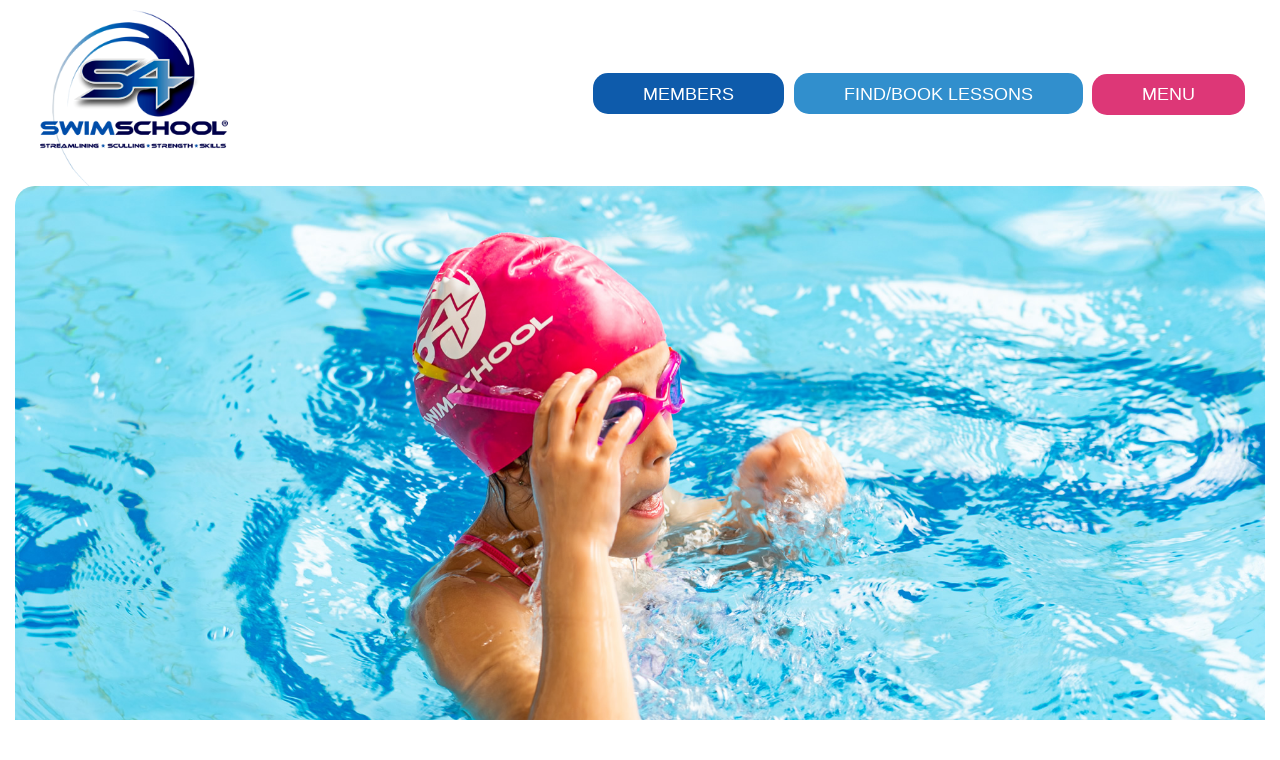

--- FILE ---
content_type: text/html; charset=UTF-8
request_url: https://s4swimschool.uk/stafford/
body_size: 4818
content:
<!DOCTYPE HTML>
<html lang="en">
<head>
<!-- Google tag (gtag.js) --> 
<script async src="https://www.googletagmanager.com/gtag/js?id=G-G1KZ5L7XNT"></script> <script> window.dataLayer
 = window.dataLayer || []; function gtag(){dataLayer.push(arguments);} gtag('js', new Date()); gtag('config', 'G-G1KZ5L7XNT'); </script>
<script src="https://www.google.com/recaptcha/api.js" async defer></script>
<title>S4 Swim School | Stafford Swimming Lessons | Staffordshire</title>
<meta charset="utf-8">
<meta name="Description" lang="en" content="S4 Swim School provides swimming lessons in Stafford, Staffordshire. S4 Swim School provides Swimming Lessons, Intensive Swimming Lessons and Swimming Coaching courses for Children.">	
<meta name="keywords" content="Swimming lessons, swimming classes, swim course, swim crash course, children swimming lessons, intensive swimming lessons, swimming lessons in Stafford, swimming lessons in Staffordshire, swim coaching, adult swimming lessons near me, swimming lessons near me, swimming lessons close to me, swimming classes near me, childs swimming lessons">
<meta name="viewport" content="width=device-width, initial-scale=1">
<link rel="shortcut icon" href="/favicon.ico">
<link rel="canonical" href="https://s4swimschool.uk/stafford/index.php" />
<link href="https://fonts.googleapis.com/icon?family=Material+Icons" rel="stylesheet">
<meta name="apple-mobile-web-app-title" content="S4 Stafford">
<link rel="apple-touch-icon-precomposed" sizes="144x144" href="apple-touch-icon-144x144-precomposed.png">
<link rel="apple-touch-icon-precomposed" sizes="120x120" href="apple-touch-icon-120x120-precomposed.png">
<link rel="apple-touch-icon-precomposed" sizes="114x114" href="apple-touch-icon-114x114-precomposed.png">
<link rel="apple-touch-icon-precomposed" sizes="72x72" href="apple-touch-icon-72x72-precomposed.png">
<link rel="apple-touch-icon-precomposed" href="apple-touch-icon-precomposed.png">
<link rel="stylesheet" href="../css/responsive-new.css" type="text/css" media="screen" />
<link rel="stylesheet" href="../css/nav.css" type="text/css" media="screen" />
<link rel="stylesheet" href="../css/locations.css" type="text/css" media="screen" />
<link rel="stylesheet" href="../css/footer.css" type="text/css" media="screen" />
<link rel="stylesheet" href="../css/drop_down.css" type="text/css" media="screen" />
<style>
section{
position: relative;
max-width: 1250px;
margin-right: auto;
margin-left: auto;
margin-top: 0;
box-sizing:border-box;
}

div#logo{
/*position:absolute;*/
float:left;
padding:0;
margin:0;
width:25%;
margin-top:10px;
margin-left:2%;
}

div#nav{
float:right;
width:70%;
height:6em;
text-align:center;
margin:initial;
margin-top:0;
margin-right:5px;
padding-top:0%;
padding-bottom:0%;
}

div#nav p{
font-size:115%;
width:100%;
margin-left:0;
margin-top:3em;
color:#777;
text-align:right;
padding:0;
}

.banner_link a{
box-sizing:border-box;
text-align:center;
color:white;
font-size:50%;
background:#318fcd;
padding:10px;
padding-left:5px;
padding-right:5px;
border-radius:15px;
text-decoration:none;
margin-right:1%;
}

a#members{
background:#0e5bab;
}

.banner_link a:hover{
opacity:0.5;
cursor:pointer;
color:white;
}

p#intro{
margin-top:1em;
margin-bottom:1.0em;
}

.map a{
box-sizing:border-box;
text-align:center;
color:white;
font-size:95%;
background:#0e5bab;
padding:10px;
border-radius:15px;
text-decoration:none;
}

.map a:hover{
opacity:0.5;
cursor:pointer;
color:white;
}

@media (min-width:800px) 
{	
	div#nav{
	min-height:10em;
	margin-right:20px;
	}
	
	div#nav p{
	margin-top:4em;
	}
	
	div#logo{
	width:15%;
	}
	
	.banner_link a{
	font-size:50%;
	padding-right:50px;
	padding-left:50px;
	margin-right:1%;
	}
	
	/* Dropdown Button */
	.dropbtn {
	padding-right:50px;
	padding-left:50px;
	}
	
	span.banner_link{
	margin-right:0.5%;
	}
	
	.banner_link a{
	font-size:100%;
	margin-right:0;
	}
	
	section#contact-area{
	min-height:74em;
	margin-bottom:5em;
	}
	
	p.list{
	margin-top:0;
	margin-bottom:2em;
	}
}

@media (min-width:1500px) 
{
	div#logo{
	width:15%;
	}
}
</style>
<script src="../jquery-3.6.3.min.js"></script>
<script src="../js/locations-lessons-list.js"></script>
<script src="../js/nav.js"></script>
<!-- Google tag (gtag.js) -->
<script async src="https://www.googletagmanager.com/gtag/js?id=AW-1047309053">
</script>
<script>
  window.dataLayer = window.dataLayer || [];
  function gtag(){dataLayer.push(arguments);}
  gtag('js', new Date());

  gtag('config', 'AW-1047309053');
</script>
</head>

<body>

	<div class="row">	
	
	<section class="section">
	<div id="logo"><a href="../index.php"><img src="../images/logo.png" alt="Image of the S4 Swim School logo" /></a></div>
	
	<div id="nav">
		<p>
			<span class="banner_link" style="width:100%;text-align:center;margin-bottom:0;padding-bottom:0;">
			<a href="https://portal.s4swimschool.franscape.io/welcome" id="members">MEMBERS</a></span> 
			
			<span class="banner_link" style="width:100%;text-align:center;margin-bottom:0;padding-bottom:0;">
			<a href="../lesson_finder.php">FIND/BOOK LESSONS</a></span>
			 
			<button class="dropbtn">MENU</button>
			<span class="dropdown-content" style="text-align:center;">
				<a href="../index.php" id="version">Home</a>
				<a href="../lesson_finder.php">Find/Book Lessons</a>
				<a rel="nofollow" href="https://portal.s4swimschool.franscape.io/welcome">Members Area</a>
				<a href="../s4_about_us.php">About Us</a>
				<a href="../s4_lessons.php">Lesson Information</a>
				<a href="../s4_locations.php">Locations</a>
				<a href="../swim-intensives">Swim Intensives</a>
				<a href="../s4-shop.php">Shop</a>
				<a href="../work-with-s4.php">Work With Us</a>
				<a href="../s4_contact.php">Contact Us</a>
			</span>
		</p>
	</div>
</section>		
	</div>

	<div class="row">	
	
	<section class="section" id="banner">
	
		<img src="../images/t1_banner.jpg" alt="An image of an S4 swimmer" style="border-radius:20px;" />
			
	</section>	
	
	<!-- POOL 1 SECTION -->
	<div class="row">	
		
		<section class="section fader">
		
			<h1 style="font-size:275%;line-height:1.1;">Swimming Lessons in Stafford</h1>
			
			<section>	
			<p class="finder list" style="background:#dd3777;border-radius:15px;">Find a different location</p>
	
			<p id="lessons_text">
				<span id="lessons-heading">Find a different location</span>
				<span><a href="../acocks-green">Acocks Green <span class="link_arrow_1" style='opacity:50%;font-size:80%;vertical-align:middle;'>&#9655;</span></a></span>
				<span><a href="../aldridge">Aldridge <span class="link_arrow_1" style='opacity:50%;font-size:80%;vertical-align:middle;'>&#9655;</span></a></span>	
				<span><a href="../bartley-green">Bartley Green <span class="link_arrow_1" style='opacity:50%;font-size:80%;vertical-align:middle;'>&#9655;</span></a></span>
				<span><a href="../blythe-bridge">Blythe Bridge <span class="link_arrow_1" style='opacity:50%;font-size:80%;vertical-align:middle;'>&#9655;</span></a></span>				
				<span><a href="../castle-vale">Castle Vale <span class="link_arrow_1" style='opacity:50%;font-size:80%;vertical-align:middle;'>&#9655;</span></a></span>		
				<span><a href="../central-birmingham">Central Birmingham <span class="link_arrow_1" style='opacity:50%;font-size:80%;vertical-align:middle;'>&#9655;</span></a></span>
				<span><a href="../edgbaston">Edgbaston <span class="link_arrow_1" style='opacity:50%;font-size:80%;vertical-align:middle;'>&#9655;</span></a></span>
				<span><a href="../erdington">Erdington <span class="link_arrow_1" style='opacity:50%;font-size:80%;vertical-align:middle;'>&#9655;</span></a></span>
				<span><a href="../leicester">Leicester <span class="link_arrow_1" style='opacity:50%;font-size:80%;vertical-align:middle;'>&#9655;</span></a></span>
				<span><a href="../lichfield">Lichfield <span class="link_arrow_1" style='opacity:50%;font-size:80%;vertical-align:middle;'>&#9655;</span></a></span>	
				<span><a href="../sheldon">Sheldon <span class="link_arrow_1" style='opacity:50%;font-size:80%;vertical-align:middle;'>&#9655;</span></a></span>			
				<span><a href="../smiths-wood">Smith's Wood <span class="link_arrow_1" style='opacity:50%;font-size:80%;vertical-align:middle;'>&#9655;</span></a></span>
				<span><a href="../solihull">Solihull <span class="link_arrow_1" style='opacity:50%;font-size:80%;vertical-align:middle;'>&#9655;</span></a></span>
				<span><a href="../stratford">Stratford <span class="link_arrow_1" style='opacity:50%;font-size:80%;vertical-align:middle;'>&#9655;</span></a></span>
				<span><a href="../sutton-coldfield">Sutton Coldield <span class="link_arrow_1" style='opacity:50%;font-size:80%;vertical-align:middle;'>&#9655;</span></a></span>
				<span><a href="../tamworth">Tamworth <span class="link_arrow_1" style='opacity:50%;font-size:80%;vertical-align:middle;'>&#9655;</span></a></span>
				<span><a href="../walsall">Walsall<span class="link_arrow_1" style='opacity:50%;font-size:80%;vertical-align:middle;'>&#9655;</span></a></span>
				<span><a href="../waterhouses">Waterhouses<span class="link_arrow_1" style='opacity:50%;font-size:80%;vertical-align:middle;'>&#9655;</span></a></span>	
			
			<span id="close_lessons_text">X</span></p>	
		</section>
		
		<section style="margin-bottom:50px;">	
		
			<p class="map" style="width:100%;text-align:center;margin-top:50px;margin-bottom:10px;margin-left:0;">
						<a href="https://finder.s4swimschool.franscape.io/?location=Walton%20High%20School" style="background:#318fcd;padding-right:50px;padding-left:50px;">BOOK AT THIS VENUE</a>					
					</p>	
					
		</section>
		
			<p id="intro"><!--<span class="map"><a href="../lesson_finder.php">BOOK LESSONS</a></span><br><br><br>-->
			S4 Swim School provides swimming lessons in Stafford, Staffordshire. We offer a wide choice of swimming lessons throughout the 
			week at one swimming pool in Stafford.</p>
			
		</section>	
		
		<section class="section overview">
		
			<h1 class="fader">Swimming courses on offer in Stafford</h1>
			
			<p class="fader">
				<ul>
					<li>S4 Swimming Lessons - Childrens learn to swim lessons 3 years + (approx)</li>
					<li>S6 Swim Coaching - Swim coaching for children 8 years + (approx)</li>
				</ul>
			</p>
			
			
			
			<p class="first">If you can't find a day/time to suit your requirements at this location, you can easily change location by using the drop down box above. 
			S4 Swim School operates from a number of different locations and provides the same structure and high level of teaching/coaching at all facilities.</p>
			
			<p>If you need to transfer locations to another pool during a term, you will need to contact your current pool S4 coordinator/manager. 
			Transfers and make up sessions at other pool locations are a possibility but only within a certain area.</p>
			
			<p>See below for information about our lessons at Walton High School.</p>
			
		</section>	
		
		<section class="section">
		
		
		
			<h1><a id="lessons-link"></a>Walton High School</h1>				
				
		</section>	
		
		<section>	
			
			<section class="block_1">	
			
			 	<h2>Lesson Times</h2>
				
				<div class="pool-timetable">
					<table>
	 											
						<tr> 
							<td class="lesson-type"><strong>S4 Lessons</strong><br><span style="font-size:70%;">(30 minute lessons)</span)</td>
						    <td>Friday</td>
						    <td><span class="clock">&#128347;</span> 16.30 - 18.30</td>
					  	</tr>
	 											
						<tr> 
							<td class="lesson-type"><strong>S6 Coaching</strong></td>
						    <td>Friday</td>
						    <td><span class="clock">&#128347;</span> 18.00 - 18.30</td>
					  	</tr>
					 	
					</table>	
					
					<p class="map" style="width:100%;text-align:center;margin-top:50px;margin-bottom:10px;">
						<a href="https://finder.s4swimschool.franscape.io/?location=Walton%20High%20School" style="background:#318fcd;padding-right:50px;padding-left:50px;">BOOK AT THIS VENUE</a>					
					</p>
					
					<p style="width:100%;text-align:center;margin-top:15px;margin-bottom:0;">or</p>
					
					<p class="map" style="width:100%;text-align:center;margin-top:15px;margin-bottom:10px;">
						<a href="#contact-link" style="background:#318fcd;padding-right:50px;padding-left:50px;text-decoration:underline;">Get in touch here</a>					
					</p>	
					
					<p style="text-align:center;line-height:2.5;margin-left:3.3%">For Holiday Swim Courses near me, visit our:</p>
					<p class="map" style="width:100%;text-align:center;margin-top:5px;margin-bottom:40px;"><a href="../swim-intensives" style="background:#dd3777;">Swim Intensives page</a></p>		
					
				</div>	
				
			</section>
			
			<section class="block_2">
			
			<h2>Pool Information</h2>	
				
				<p id="address"><strong>Address</strong><br>
				Walton High School,<br>
				The Rise,<br>
				Stafford,<br>
				Staffordshire,<br>
				ST17 0LJ<br>
				&nbsp;</p>
				
				<p class="map"><a href="https://www.google.co.uk/maps/place/Walton+High+School/@52.7862101,-2.0726994,17z/data=!3m1!4b1!4m5!3m4!1s0x487a73974893f727:0x29bd486937f3ed37!8m2!3d52.7862101!4d-2.0705107">View Google map <i class="material-icons" style="font-size:25px;color:white;vertical-align:bottom;">place</i></a></p>
				
			</section>			
		</section>
	</div>
	
	<!-- CONTACT FORM AREA -->
	
	<div class="row">	
		<a id="contact-link" class="anchor_tag">&nbsp;</a>			
		<section class="section">
			<h1>Contact S4 Swim School Stafford</h1>		
		</section>	
		
		<section id="contact-area">
			<section class="block_9">			
				<section id="section_1">		
					<form action="https://s4swimschoolt1.co.uk/t29-contact.php" method="post">	
					
						<div class="row-form">
							
							<input class="input" id="name" name="name" type="text" placeholder="your name" required />
						</div>
						
						<div class="row-form">
							
							<input class="input" id="from" name="from" type="email" placeholder="please enter your email" required />
						</div>
					
						<div class="row-form">
							
							<input class="input" id="email_check" name="email_check" type="email" placeholder="please confirm your email" required />
						</div>
						
						<div class="row-form">
							
							<input class="input" id="phone" name="phone" type="text" placeholder="your phone number" required />
						</div>
						
						<div class="row-form">
							<select name="subject" id="subject" class="select" size="3" required>
								<option value="">I want to:</option>
								<option value="booking" selected>Make a Booking</option>	
								<option value="information">Receive Further Information</option>
						 	</select>
						</div>
						
						<div class="row-form">
							<select name="swimmer_type" id="swimmer_type" class="select" size="2" required>
								<option value="">Swimmer:</option>
								<option value="Child" selected>Child</option>	
						 	</select>
						</div>
						
						<div class="row-form">
							<select name="lessons_day" id="lessons_day" class="select" size="3" required>
								<option value="">Lessons Day:</option>
								<option value="Weekday" selected>Weekday</option>	
								<option value="Weekend">Weekend</option>
						 	</select>
						</div>
						
						<div class="row-form">
							<select name="experience" id="experience" class="select" size="3" required>
								<option value="">Previous Swimming Experience?:</option>
								<option value="Yes" selected>Yes</option>	
								<option value="No">No</option>
						 	</select>
						</div>
						
						<div class="row-form">
							<select name="level" id="level" class="select" size="5" required>
								<option value="">Level of Swimmer:</option>
								<option value="Non Swimmer" selected>Non Swimmer</option>	
								<option value="Beginner">Beginner</option>
								<option value="Intermediate">Intermediate</option>
								<option value="Advanced">Advanced</option>
						 	</select>
						</div>
						
						<div class="row-form">
							
							<input class="input" id="age" name="age" type="text" placeholder="age of swimmer(s)" required />
							
						</div>
						
						<div class="row-form">							
							<textarea class="textarea" id="contents" name="contents" rows="3" cols="30" placeholder="please enter your enquiry here" required="required"></textarea>
						</div>
						
						<div class="row-form">
							<select name="source" id="source" class="select">
								<option value="None Selected">How did you find out about S4?</option>
								<option value="Google">Google</option>
								<option value="RunThrough">RunThrough</option>
								<option value="Other Search Engine">Other Search Engine</option>
								<option value="Families Magazine">Families Magazine</option>
								<option value="Raring2go">Raring2go</option>
								<option value="Vesey Pages">Vesey Pages</option>
								<option value="Primary Times">Primary Times</option>
								<option value="Yell.com">Yell.com</option>
								<option value="Local Paper">Local Paper</option> 
								<option value="Other Website">Other Website</option>
								<option value="Flyer">Flyer</option>
								<option value="Recommendation">Recommendation</option>
								<option value="Facebook">Facebook</option>
								<option value="Twitter">Twitter</option>								
								<option value="Pioneer Magazine">Pioneer Magazine</option>
								<option value="Instagram">Instagram</option>
								<option value="YouTube">YouTube</option>
								<option value="InYourArea">InYourArea</option>
								<option value="Recommended Magazine">Recommended Magazine</option>
								<option value="Other">Other</option>
								<option value="Existing Member">NA - Existing Member</option>
							</select>
						</div>
						
						<div class="row-form robot">
							<div class="g-recaptcha" data-sitekey="6LdbOVkcAAAAAH3w6k-dQj-cF2p7bUZYEQVYmdpk"></div>
						</div>
						
						<input type="hidden" name="location" value="Stafford">
						
						<div class="row-form form-indent">
							<input class="btn" name="submit" id="submit" type="submit" value="Submit">
						</div>
					</form>				
				</section>
			</section>
			
			<section class="block_10">	
				
				<p class="initial-paragraph">If you wish to make a booking, require further information or have a specific enquiry, please fill out our contact form or 
				 find out more about S4 by visiting our social media pages below.</p>
				 
				<p id="facebook-para"><a href="https://www.facebook.com/s4swimschoolsouthstaffs"><img src="../images/facebook.gif" /></a> &nbsp;&nbsp;<a href="https://twitter.com/s4wimsstaffs"><img src="../images/twitter.gif" /></a> &nbsp;&nbsp;<a href="https://www.instagram.com/s4swimsstaffs/"><img src="../images/instagram.png" /></a> &nbsp;&nbsp;<a href="https://www.youtube.com/channel/UCABUllCFXmts6865KWkm36g"><img src="../images/youtube.jpg" alt="Youtube logo" /></a></p>
				 
				 

				<p>Telephone: 07488 242696</p>
				
				
				
			</section>
			
		</section> 	
	
	</div>	

	<!-- COMMON FOOTER SECTION -->
	
	<div class="row">	
	
		<section>		
		
			<p id="swim-england"><a href="https://www.swimming.org/learntoswim/swim-england-learn-to-swim-pathway/"><img src="../images/swim-england-logo.jpg" /></a></p>
			
		</section>	
		
	</div>

<div>
	
	<div class="row" id="footer-feature">	
	
		<section>
		
			<img src="../images/footer-feature.jpg" />
			
		</section>	
		
	</div>
	
	<div class="row" id="footer">
	
		<section>
			
			<div id="left-footer-content">
		
			<h1>INFORMATION</h1>
			
			<p><a href="../../s4_lessons.php">Lesson Information</a></p>
			
			<p><a href="../../s4_about_us.php">Our Story</a></p>
			
			<p><a href="../../s4_about_us.php#structure-link">Structure</a></p>
			
			<p><a href="../../s4_about_us.php#progression-link">Our Philosophy</a></p>
			
			<p><a href="../../faqs.php">FAQs</a></p>
		
		</div>
		
		<div id="centre-footer-content">
		
			<h1>LEGAL</h1>
			
			<p><a href="../../terms.php">Terms</a></p>
			
			<p><a href="../../privacy.php">Data Policy & Privacy</a></p>
			
			<p><a href="../../comments.php">Comments Procedure</a></p>
		
		</div>
		
		<div id="right-footer-content">
		
			<h1>WORK WITH US</h1>
			
			<p><a href="../work-with-s4.php#vacancies-link">Head Office Vacancies</a></p>
			
			<p><a href="../work-with-s4.php#vacancies-link">Regional Vacancies</a></p>
			
			<p><a href="../work-with-s4.php#opportunities-link">Franchise Opportunities</a></p>
			
			<p><a href="../work-with-s4.php#pool-link">Venue Hire</a></p>
		
		</div>
		
		<p id="copyright-para">&copy; S4 Swim School 2006 - 2026</p>
		
		</section>
	
	</div>

</div> 
</body>

</html>


--- FILE ---
content_type: text/html; charset=utf-8
request_url: https://www.google.com/recaptcha/api2/anchor?ar=1&k=6LdbOVkcAAAAAH3w6k-dQj-cF2p7bUZYEQVYmdpk&co=aHR0cHM6Ly9zNHN3aW1zY2hvb2wudWs6NDQz&hl=en&v=N67nZn4AqZkNcbeMu4prBgzg&size=normal&anchor-ms=20000&execute-ms=30000&cb=tx3eixhr629e
body_size: 49445
content:
<!DOCTYPE HTML><html dir="ltr" lang="en"><head><meta http-equiv="Content-Type" content="text/html; charset=UTF-8">
<meta http-equiv="X-UA-Compatible" content="IE=edge">
<title>reCAPTCHA</title>
<style type="text/css">
/* cyrillic-ext */
@font-face {
  font-family: 'Roboto';
  font-style: normal;
  font-weight: 400;
  font-stretch: 100%;
  src: url(//fonts.gstatic.com/s/roboto/v48/KFO7CnqEu92Fr1ME7kSn66aGLdTylUAMa3GUBHMdazTgWw.woff2) format('woff2');
  unicode-range: U+0460-052F, U+1C80-1C8A, U+20B4, U+2DE0-2DFF, U+A640-A69F, U+FE2E-FE2F;
}
/* cyrillic */
@font-face {
  font-family: 'Roboto';
  font-style: normal;
  font-weight: 400;
  font-stretch: 100%;
  src: url(//fonts.gstatic.com/s/roboto/v48/KFO7CnqEu92Fr1ME7kSn66aGLdTylUAMa3iUBHMdazTgWw.woff2) format('woff2');
  unicode-range: U+0301, U+0400-045F, U+0490-0491, U+04B0-04B1, U+2116;
}
/* greek-ext */
@font-face {
  font-family: 'Roboto';
  font-style: normal;
  font-weight: 400;
  font-stretch: 100%;
  src: url(//fonts.gstatic.com/s/roboto/v48/KFO7CnqEu92Fr1ME7kSn66aGLdTylUAMa3CUBHMdazTgWw.woff2) format('woff2');
  unicode-range: U+1F00-1FFF;
}
/* greek */
@font-face {
  font-family: 'Roboto';
  font-style: normal;
  font-weight: 400;
  font-stretch: 100%;
  src: url(//fonts.gstatic.com/s/roboto/v48/KFO7CnqEu92Fr1ME7kSn66aGLdTylUAMa3-UBHMdazTgWw.woff2) format('woff2');
  unicode-range: U+0370-0377, U+037A-037F, U+0384-038A, U+038C, U+038E-03A1, U+03A3-03FF;
}
/* math */
@font-face {
  font-family: 'Roboto';
  font-style: normal;
  font-weight: 400;
  font-stretch: 100%;
  src: url(//fonts.gstatic.com/s/roboto/v48/KFO7CnqEu92Fr1ME7kSn66aGLdTylUAMawCUBHMdazTgWw.woff2) format('woff2');
  unicode-range: U+0302-0303, U+0305, U+0307-0308, U+0310, U+0312, U+0315, U+031A, U+0326-0327, U+032C, U+032F-0330, U+0332-0333, U+0338, U+033A, U+0346, U+034D, U+0391-03A1, U+03A3-03A9, U+03B1-03C9, U+03D1, U+03D5-03D6, U+03F0-03F1, U+03F4-03F5, U+2016-2017, U+2034-2038, U+203C, U+2040, U+2043, U+2047, U+2050, U+2057, U+205F, U+2070-2071, U+2074-208E, U+2090-209C, U+20D0-20DC, U+20E1, U+20E5-20EF, U+2100-2112, U+2114-2115, U+2117-2121, U+2123-214F, U+2190, U+2192, U+2194-21AE, U+21B0-21E5, U+21F1-21F2, U+21F4-2211, U+2213-2214, U+2216-22FF, U+2308-230B, U+2310, U+2319, U+231C-2321, U+2336-237A, U+237C, U+2395, U+239B-23B7, U+23D0, U+23DC-23E1, U+2474-2475, U+25AF, U+25B3, U+25B7, U+25BD, U+25C1, U+25CA, U+25CC, U+25FB, U+266D-266F, U+27C0-27FF, U+2900-2AFF, U+2B0E-2B11, U+2B30-2B4C, U+2BFE, U+3030, U+FF5B, U+FF5D, U+1D400-1D7FF, U+1EE00-1EEFF;
}
/* symbols */
@font-face {
  font-family: 'Roboto';
  font-style: normal;
  font-weight: 400;
  font-stretch: 100%;
  src: url(//fonts.gstatic.com/s/roboto/v48/KFO7CnqEu92Fr1ME7kSn66aGLdTylUAMaxKUBHMdazTgWw.woff2) format('woff2');
  unicode-range: U+0001-000C, U+000E-001F, U+007F-009F, U+20DD-20E0, U+20E2-20E4, U+2150-218F, U+2190, U+2192, U+2194-2199, U+21AF, U+21E6-21F0, U+21F3, U+2218-2219, U+2299, U+22C4-22C6, U+2300-243F, U+2440-244A, U+2460-24FF, U+25A0-27BF, U+2800-28FF, U+2921-2922, U+2981, U+29BF, U+29EB, U+2B00-2BFF, U+4DC0-4DFF, U+FFF9-FFFB, U+10140-1018E, U+10190-1019C, U+101A0, U+101D0-101FD, U+102E0-102FB, U+10E60-10E7E, U+1D2C0-1D2D3, U+1D2E0-1D37F, U+1F000-1F0FF, U+1F100-1F1AD, U+1F1E6-1F1FF, U+1F30D-1F30F, U+1F315, U+1F31C, U+1F31E, U+1F320-1F32C, U+1F336, U+1F378, U+1F37D, U+1F382, U+1F393-1F39F, U+1F3A7-1F3A8, U+1F3AC-1F3AF, U+1F3C2, U+1F3C4-1F3C6, U+1F3CA-1F3CE, U+1F3D4-1F3E0, U+1F3ED, U+1F3F1-1F3F3, U+1F3F5-1F3F7, U+1F408, U+1F415, U+1F41F, U+1F426, U+1F43F, U+1F441-1F442, U+1F444, U+1F446-1F449, U+1F44C-1F44E, U+1F453, U+1F46A, U+1F47D, U+1F4A3, U+1F4B0, U+1F4B3, U+1F4B9, U+1F4BB, U+1F4BF, U+1F4C8-1F4CB, U+1F4D6, U+1F4DA, U+1F4DF, U+1F4E3-1F4E6, U+1F4EA-1F4ED, U+1F4F7, U+1F4F9-1F4FB, U+1F4FD-1F4FE, U+1F503, U+1F507-1F50B, U+1F50D, U+1F512-1F513, U+1F53E-1F54A, U+1F54F-1F5FA, U+1F610, U+1F650-1F67F, U+1F687, U+1F68D, U+1F691, U+1F694, U+1F698, U+1F6AD, U+1F6B2, U+1F6B9-1F6BA, U+1F6BC, U+1F6C6-1F6CF, U+1F6D3-1F6D7, U+1F6E0-1F6EA, U+1F6F0-1F6F3, U+1F6F7-1F6FC, U+1F700-1F7FF, U+1F800-1F80B, U+1F810-1F847, U+1F850-1F859, U+1F860-1F887, U+1F890-1F8AD, U+1F8B0-1F8BB, U+1F8C0-1F8C1, U+1F900-1F90B, U+1F93B, U+1F946, U+1F984, U+1F996, U+1F9E9, U+1FA00-1FA6F, U+1FA70-1FA7C, U+1FA80-1FA89, U+1FA8F-1FAC6, U+1FACE-1FADC, U+1FADF-1FAE9, U+1FAF0-1FAF8, U+1FB00-1FBFF;
}
/* vietnamese */
@font-face {
  font-family: 'Roboto';
  font-style: normal;
  font-weight: 400;
  font-stretch: 100%;
  src: url(//fonts.gstatic.com/s/roboto/v48/KFO7CnqEu92Fr1ME7kSn66aGLdTylUAMa3OUBHMdazTgWw.woff2) format('woff2');
  unicode-range: U+0102-0103, U+0110-0111, U+0128-0129, U+0168-0169, U+01A0-01A1, U+01AF-01B0, U+0300-0301, U+0303-0304, U+0308-0309, U+0323, U+0329, U+1EA0-1EF9, U+20AB;
}
/* latin-ext */
@font-face {
  font-family: 'Roboto';
  font-style: normal;
  font-weight: 400;
  font-stretch: 100%;
  src: url(//fonts.gstatic.com/s/roboto/v48/KFO7CnqEu92Fr1ME7kSn66aGLdTylUAMa3KUBHMdazTgWw.woff2) format('woff2');
  unicode-range: U+0100-02BA, U+02BD-02C5, U+02C7-02CC, U+02CE-02D7, U+02DD-02FF, U+0304, U+0308, U+0329, U+1D00-1DBF, U+1E00-1E9F, U+1EF2-1EFF, U+2020, U+20A0-20AB, U+20AD-20C0, U+2113, U+2C60-2C7F, U+A720-A7FF;
}
/* latin */
@font-face {
  font-family: 'Roboto';
  font-style: normal;
  font-weight: 400;
  font-stretch: 100%;
  src: url(//fonts.gstatic.com/s/roboto/v48/KFO7CnqEu92Fr1ME7kSn66aGLdTylUAMa3yUBHMdazQ.woff2) format('woff2');
  unicode-range: U+0000-00FF, U+0131, U+0152-0153, U+02BB-02BC, U+02C6, U+02DA, U+02DC, U+0304, U+0308, U+0329, U+2000-206F, U+20AC, U+2122, U+2191, U+2193, U+2212, U+2215, U+FEFF, U+FFFD;
}
/* cyrillic-ext */
@font-face {
  font-family: 'Roboto';
  font-style: normal;
  font-weight: 500;
  font-stretch: 100%;
  src: url(//fonts.gstatic.com/s/roboto/v48/KFO7CnqEu92Fr1ME7kSn66aGLdTylUAMa3GUBHMdazTgWw.woff2) format('woff2');
  unicode-range: U+0460-052F, U+1C80-1C8A, U+20B4, U+2DE0-2DFF, U+A640-A69F, U+FE2E-FE2F;
}
/* cyrillic */
@font-face {
  font-family: 'Roboto';
  font-style: normal;
  font-weight: 500;
  font-stretch: 100%;
  src: url(//fonts.gstatic.com/s/roboto/v48/KFO7CnqEu92Fr1ME7kSn66aGLdTylUAMa3iUBHMdazTgWw.woff2) format('woff2');
  unicode-range: U+0301, U+0400-045F, U+0490-0491, U+04B0-04B1, U+2116;
}
/* greek-ext */
@font-face {
  font-family: 'Roboto';
  font-style: normal;
  font-weight: 500;
  font-stretch: 100%;
  src: url(//fonts.gstatic.com/s/roboto/v48/KFO7CnqEu92Fr1ME7kSn66aGLdTylUAMa3CUBHMdazTgWw.woff2) format('woff2');
  unicode-range: U+1F00-1FFF;
}
/* greek */
@font-face {
  font-family: 'Roboto';
  font-style: normal;
  font-weight: 500;
  font-stretch: 100%;
  src: url(//fonts.gstatic.com/s/roboto/v48/KFO7CnqEu92Fr1ME7kSn66aGLdTylUAMa3-UBHMdazTgWw.woff2) format('woff2');
  unicode-range: U+0370-0377, U+037A-037F, U+0384-038A, U+038C, U+038E-03A1, U+03A3-03FF;
}
/* math */
@font-face {
  font-family: 'Roboto';
  font-style: normal;
  font-weight: 500;
  font-stretch: 100%;
  src: url(//fonts.gstatic.com/s/roboto/v48/KFO7CnqEu92Fr1ME7kSn66aGLdTylUAMawCUBHMdazTgWw.woff2) format('woff2');
  unicode-range: U+0302-0303, U+0305, U+0307-0308, U+0310, U+0312, U+0315, U+031A, U+0326-0327, U+032C, U+032F-0330, U+0332-0333, U+0338, U+033A, U+0346, U+034D, U+0391-03A1, U+03A3-03A9, U+03B1-03C9, U+03D1, U+03D5-03D6, U+03F0-03F1, U+03F4-03F5, U+2016-2017, U+2034-2038, U+203C, U+2040, U+2043, U+2047, U+2050, U+2057, U+205F, U+2070-2071, U+2074-208E, U+2090-209C, U+20D0-20DC, U+20E1, U+20E5-20EF, U+2100-2112, U+2114-2115, U+2117-2121, U+2123-214F, U+2190, U+2192, U+2194-21AE, U+21B0-21E5, U+21F1-21F2, U+21F4-2211, U+2213-2214, U+2216-22FF, U+2308-230B, U+2310, U+2319, U+231C-2321, U+2336-237A, U+237C, U+2395, U+239B-23B7, U+23D0, U+23DC-23E1, U+2474-2475, U+25AF, U+25B3, U+25B7, U+25BD, U+25C1, U+25CA, U+25CC, U+25FB, U+266D-266F, U+27C0-27FF, U+2900-2AFF, U+2B0E-2B11, U+2B30-2B4C, U+2BFE, U+3030, U+FF5B, U+FF5D, U+1D400-1D7FF, U+1EE00-1EEFF;
}
/* symbols */
@font-face {
  font-family: 'Roboto';
  font-style: normal;
  font-weight: 500;
  font-stretch: 100%;
  src: url(//fonts.gstatic.com/s/roboto/v48/KFO7CnqEu92Fr1ME7kSn66aGLdTylUAMaxKUBHMdazTgWw.woff2) format('woff2');
  unicode-range: U+0001-000C, U+000E-001F, U+007F-009F, U+20DD-20E0, U+20E2-20E4, U+2150-218F, U+2190, U+2192, U+2194-2199, U+21AF, U+21E6-21F0, U+21F3, U+2218-2219, U+2299, U+22C4-22C6, U+2300-243F, U+2440-244A, U+2460-24FF, U+25A0-27BF, U+2800-28FF, U+2921-2922, U+2981, U+29BF, U+29EB, U+2B00-2BFF, U+4DC0-4DFF, U+FFF9-FFFB, U+10140-1018E, U+10190-1019C, U+101A0, U+101D0-101FD, U+102E0-102FB, U+10E60-10E7E, U+1D2C0-1D2D3, U+1D2E0-1D37F, U+1F000-1F0FF, U+1F100-1F1AD, U+1F1E6-1F1FF, U+1F30D-1F30F, U+1F315, U+1F31C, U+1F31E, U+1F320-1F32C, U+1F336, U+1F378, U+1F37D, U+1F382, U+1F393-1F39F, U+1F3A7-1F3A8, U+1F3AC-1F3AF, U+1F3C2, U+1F3C4-1F3C6, U+1F3CA-1F3CE, U+1F3D4-1F3E0, U+1F3ED, U+1F3F1-1F3F3, U+1F3F5-1F3F7, U+1F408, U+1F415, U+1F41F, U+1F426, U+1F43F, U+1F441-1F442, U+1F444, U+1F446-1F449, U+1F44C-1F44E, U+1F453, U+1F46A, U+1F47D, U+1F4A3, U+1F4B0, U+1F4B3, U+1F4B9, U+1F4BB, U+1F4BF, U+1F4C8-1F4CB, U+1F4D6, U+1F4DA, U+1F4DF, U+1F4E3-1F4E6, U+1F4EA-1F4ED, U+1F4F7, U+1F4F9-1F4FB, U+1F4FD-1F4FE, U+1F503, U+1F507-1F50B, U+1F50D, U+1F512-1F513, U+1F53E-1F54A, U+1F54F-1F5FA, U+1F610, U+1F650-1F67F, U+1F687, U+1F68D, U+1F691, U+1F694, U+1F698, U+1F6AD, U+1F6B2, U+1F6B9-1F6BA, U+1F6BC, U+1F6C6-1F6CF, U+1F6D3-1F6D7, U+1F6E0-1F6EA, U+1F6F0-1F6F3, U+1F6F7-1F6FC, U+1F700-1F7FF, U+1F800-1F80B, U+1F810-1F847, U+1F850-1F859, U+1F860-1F887, U+1F890-1F8AD, U+1F8B0-1F8BB, U+1F8C0-1F8C1, U+1F900-1F90B, U+1F93B, U+1F946, U+1F984, U+1F996, U+1F9E9, U+1FA00-1FA6F, U+1FA70-1FA7C, U+1FA80-1FA89, U+1FA8F-1FAC6, U+1FACE-1FADC, U+1FADF-1FAE9, U+1FAF0-1FAF8, U+1FB00-1FBFF;
}
/* vietnamese */
@font-face {
  font-family: 'Roboto';
  font-style: normal;
  font-weight: 500;
  font-stretch: 100%;
  src: url(//fonts.gstatic.com/s/roboto/v48/KFO7CnqEu92Fr1ME7kSn66aGLdTylUAMa3OUBHMdazTgWw.woff2) format('woff2');
  unicode-range: U+0102-0103, U+0110-0111, U+0128-0129, U+0168-0169, U+01A0-01A1, U+01AF-01B0, U+0300-0301, U+0303-0304, U+0308-0309, U+0323, U+0329, U+1EA0-1EF9, U+20AB;
}
/* latin-ext */
@font-face {
  font-family: 'Roboto';
  font-style: normal;
  font-weight: 500;
  font-stretch: 100%;
  src: url(//fonts.gstatic.com/s/roboto/v48/KFO7CnqEu92Fr1ME7kSn66aGLdTylUAMa3KUBHMdazTgWw.woff2) format('woff2');
  unicode-range: U+0100-02BA, U+02BD-02C5, U+02C7-02CC, U+02CE-02D7, U+02DD-02FF, U+0304, U+0308, U+0329, U+1D00-1DBF, U+1E00-1E9F, U+1EF2-1EFF, U+2020, U+20A0-20AB, U+20AD-20C0, U+2113, U+2C60-2C7F, U+A720-A7FF;
}
/* latin */
@font-face {
  font-family: 'Roboto';
  font-style: normal;
  font-weight: 500;
  font-stretch: 100%;
  src: url(//fonts.gstatic.com/s/roboto/v48/KFO7CnqEu92Fr1ME7kSn66aGLdTylUAMa3yUBHMdazQ.woff2) format('woff2');
  unicode-range: U+0000-00FF, U+0131, U+0152-0153, U+02BB-02BC, U+02C6, U+02DA, U+02DC, U+0304, U+0308, U+0329, U+2000-206F, U+20AC, U+2122, U+2191, U+2193, U+2212, U+2215, U+FEFF, U+FFFD;
}
/* cyrillic-ext */
@font-face {
  font-family: 'Roboto';
  font-style: normal;
  font-weight: 900;
  font-stretch: 100%;
  src: url(//fonts.gstatic.com/s/roboto/v48/KFO7CnqEu92Fr1ME7kSn66aGLdTylUAMa3GUBHMdazTgWw.woff2) format('woff2');
  unicode-range: U+0460-052F, U+1C80-1C8A, U+20B4, U+2DE0-2DFF, U+A640-A69F, U+FE2E-FE2F;
}
/* cyrillic */
@font-face {
  font-family: 'Roboto';
  font-style: normal;
  font-weight: 900;
  font-stretch: 100%;
  src: url(//fonts.gstatic.com/s/roboto/v48/KFO7CnqEu92Fr1ME7kSn66aGLdTylUAMa3iUBHMdazTgWw.woff2) format('woff2');
  unicode-range: U+0301, U+0400-045F, U+0490-0491, U+04B0-04B1, U+2116;
}
/* greek-ext */
@font-face {
  font-family: 'Roboto';
  font-style: normal;
  font-weight: 900;
  font-stretch: 100%;
  src: url(//fonts.gstatic.com/s/roboto/v48/KFO7CnqEu92Fr1ME7kSn66aGLdTylUAMa3CUBHMdazTgWw.woff2) format('woff2');
  unicode-range: U+1F00-1FFF;
}
/* greek */
@font-face {
  font-family: 'Roboto';
  font-style: normal;
  font-weight: 900;
  font-stretch: 100%;
  src: url(//fonts.gstatic.com/s/roboto/v48/KFO7CnqEu92Fr1ME7kSn66aGLdTylUAMa3-UBHMdazTgWw.woff2) format('woff2');
  unicode-range: U+0370-0377, U+037A-037F, U+0384-038A, U+038C, U+038E-03A1, U+03A3-03FF;
}
/* math */
@font-face {
  font-family: 'Roboto';
  font-style: normal;
  font-weight: 900;
  font-stretch: 100%;
  src: url(//fonts.gstatic.com/s/roboto/v48/KFO7CnqEu92Fr1ME7kSn66aGLdTylUAMawCUBHMdazTgWw.woff2) format('woff2');
  unicode-range: U+0302-0303, U+0305, U+0307-0308, U+0310, U+0312, U+0315, U+031A, U+0326-0327, U+032C, U+032F-0330, U+0332-0333, U+0338, U+033A, U+0346, U+034D, U+0391-03A1, U+03A3-03A9, U+03B1-03C9, U+03D1, U+03D5-03D6, U+03F0-03F1, U+03F4-03F5, U+2016-2017, U+2034-2038, U+203C, U+2040, U+2043, U+2047, U+2050, U+2057, U+205F, U+2070-2071, U+2074-208E, U+2090-209C, U+20D0-20DC, U+20E1, U+20E5-20EF, U+2100-2112, U+2114-2115, U+2117-2121, U+2123-214F, U+2190, U+2192, U+2194-21AE, U+21B0-21E5, U+21F1-21F2, U+21F4-2211, U+2213-2214, U+2216-22FF, U+2308-230B, U+2310, U+2319, U+231C-2321, U+2336-237A, U+237C, U+2395, U+239B-23B7, U+23D0, U+23DC-23E1, U+2474-2475, U+25AF, U+25B3, U+25B7, U+25BD, U+25C1, U+25CA, U+25CC, U+25FB, U+266D-266F, U+27C0-27FF, U+2900-2AFF, U+2B0E-2B11, U+2B30-2B4C, U+2BFE, U+3030, U+FF5B, U+FF5D, U+1D400-1D7FF, U+1EE00-1EEFF;
}
/* symbols */
@font-face {
  font-family: 'Roboto';
  font-style: normal;
  font-weight: 900;
  font-stretch: 100%;
  src: url(//fonts.gstatic.com/s/roboto/v48/KFO7CnqEu92Fr1ME7kSn66aGLdTylUAMaxKUBHMdazTgWw.woff2) format('woff2');
  unicode-range: U+0001-000C, U+000E-001F, U+007F-009F, U+20DD-20E0, U+20E2-20E4, U+2150-218F, U+2190, U+2192, U+2194-2199, U+21AF, U+21E6-21F0, U+21F3, U+2218-2219, U+2299, U+22C4-22C6, U+2300-243F, U+2440-244A, U+2460-24FF, U+25A0-27BF, U+2800-28FF, U+2921-2922, U+2981, U+29BF, U+29EB, U+2B00-2BFF, U+4DC0-4DFF, U+FFF9-FFFB, U+10140-1018E, U+10190-1019C, U+101A0, U+101D0-101FD, U+102E0-102FB, U+10E60-10E7E, U+1D2C0-1D2D3, U+1D2E0-1D37F, U+1F000-1F0FF, U+1F100-1F1AD, U+1F1E6-1F1FF, U+1F30D-1F30F, U+1F315, U+1F31C, U+1F31E, U+1F320-1F32C, U+1F336, U+1F378, U+1F37D, U+1F382, U+1F393-1F39F, U+1F3A7-1F3A8, U+1F3AC-1F3AF, U+1F3C2, U+1F3C4-1F3C6, U+1F3CA-1F3CE, U+1F3D4-1F3E0, U+1F3ED, U+1F3F1-1F3F3, U+1F3F5-1F3F7, U+1F408, U+1F415, U+1F41F, U+1F426, U+1F43F, U+1F441-1F442, U+1F444, U+1F446-1F449, U+1F44C-1F44E, U+1F453, U+1F46A, U+1F47D, U+1F4A3, U+1F4B0, U+1F4B3, U+1F4B9, U+1F4BB, U+1F4BF, U+1F4C8-1F4CB, U+1F4D6, U+1F4DA, U+1F4DF, U+1F4E3-1F4E6, U+1F4EA-1F4ED, U+1F4F7, U+1F4F9-1F4FB, U+1F4FD-1F4FE, U+1F503, U+1F507-1F50B, U+1F50D, U+1F512-1F513, U+1F53E-1F54A, U+1F54F-1F5FA, U+1F610, U+1F650-1F67F, U+1F687, U+1F68D, U+1F691, U+1F694, U+1F698, U+1F6AD, U+1F6B2, U+1F6B9-1F6BA, U+1F6BC, U+1F6C6-1F6CF, U+1F6D3-1F6D7, U+1F6E0-1F6EA, U+1F6F0-1F6F3, U+1F6F7-1F6FC, U+1F700-1F7FF, U+1F800-1F80B, U+1F810-1F847, U+1F850-1F859, U+1F860-1F887, U+1F890-1F8AD, U+1F8B0-1F8BB, U+1F8C0-1F8C1, U+1F900-1F90B, U+1F93B, U+1F946, U+1F984, U+1F996, U+1F9E9, U+1FA00-1FA6F, U+1FA70-1FA7C, U+1FA80-1FA89, U+1FA8F-1FAC6, U+1FACE-1FADC, U+1FADF-1FAE9, U+1FAF0-1FAF8, U+1FB00-1FBFF;
}
/* vietnamese */
@font-face {
  font-family: 'Roboto';
  font-style: normal;
  font-weight: 900;
  font-stretch: 100%;
  src: url(//fonts.gstatic.com/s/roboto/v48/KFO7CnqEu92Fr1ME7kSn66aGLdTylUAMa3OUBHMdazTgWw.woff2) format('woff2');
  unicode-range: U+0102-0103, U+0110-0111, U+0128-0129, U+0168-0169, U+01A0-01A1, U+01AF-01B0, U+0300-0301, U+0303-0304, U+0308-0309, U+0323, U+0329, U+1EA0-1EF9, U+20AB;
}
/* latin-ext */
@font-face {
  font-family: 'Roboto';
  font-style: normal;
  font-weight: 900;
  font-stretch: 100%;
  src: url(//fonts.gstatic.com/s/roboto/v48/KFO7CnqEu92Fr1ME7kSn66aGLdTylUAMa3KUBHMdazTgWw.woff2) format('woff2');
  unicode-range: U+0100-02BA, U+02BD-02C5, U+02C7-02CC, U+02CE-02D7, U+02DD-02FF, U+0304, U+0308, U+0329, U+1D00-1DBF, U+1E00-1E9F, U+1EF2-1EFF, U+2020, U+20A0-20AB, U+20AD-20C0, U+2113, U+2C60-2C7F, U+A720-A7FF;
}
/* latin */
@font-face {
  font-family: 'Roboto';
  font-style: normal;
  font-weight: 900;
  font-stretch: 100%;
  src: url(//fonts.gstatic.com/s/roboto/v48/KFO7CnqEu92Fr1ME7kSn66aGLdTylUAMa3yUBHMdazQ.woff2) format('woff2');
  unicode-range: U+0000-00FF, U+0131, U+0152-0153, U+02BB-02BC, U+02C6, U+02DA, U+02DC, U+0304, U+0308, U+0329, U+2000-206F, U+20AC, U+2122, U+2191, U+2193, U+2212, U+2215, U+FEFF, U+FFFD;
}

</style>
<link rel="stylesheet" type="text/css" href="https://www.gstatic.com/recaptcha/releases/N67nZn4AqZkNcbeMu4prBgzg/styles__ltr.css">
<script nonce="jFkiGNPBfoUxUM4UO4NstQ" type="text/javascript">window['__recaptcha_api'] = 'https://www.google.com/recaptcha/api2/';</script>
<script type="text/javascript" src="https://www.gstatic.com/recaptcha/releases/N67nZn4AqZkNcbeMu4prBgzg/recaptcha__en.js" nonce="jFkiGNPBfoUxUM4UO4NstQ">
      
    </script></head>
<body><div id="rc-anchor-alert" class="rc-anchor-alert"></div>
<input type="hidden" id="recaptcha-token" value="[base64]">
<script type="text/javascript" nonce="jFkiGNPBfoUxUM4UO4NstQ">
      recaptcha.anchor.Main.init("[\x22ainput\x22,[\x22bgdata\x22,\x22\x22,\[base64]/[base64]/MjU1Ong/[base64]/[base64]/[base64]/[base64]/[base64]/[base64]/[base64]/[base64]/[base64]/[base64]/[base64]/[base64]/[base64]/[base64]/[base64]\\u003d\x22,\[base64]\\u003d\\u003d\x22,\x22C8KAw4/Dl3/DvMOww5fDssO3w6ZKPcOxwowjw7Quwp8NTMOaPcO8w57Dt8Ktw7vDpXLCvsO0w7vDp8Kiw69gUnYZwr3CkVTDhcKOfGR2RMOzUwdyw4rDmMO4w6PDgilUwpUCw4JgwqLDtsK+CEUFw4LDhcORY8ODw4NgDDDCrcOQLjETw4tsXsK/wofDhSXCgmvCscOYEX7DhMOhw6fDisOsdmLCs8Okw4EIaXjCmcKwwql6woTCgHdHUHfDoSzCoMObeBTCl8KKFk9kMsONF8KZK8OiwpsYw7zCozZpKMK1DcOsD8K7JcO5VTPCulXCrm3DtcKQLsOfOcKpw7RGdMKSe8OIwqY/wowBBUobasO/aT7CtcKEwqTDqsKaw5rCpMOlAMKScsOCQMOfJ8OCwoJKwoLCmhPCinl5WGXCsMKGRHvDuCIiSHzDglI/[base64]/[base64]/DqsKlVQEtwrgqwro6SMOww4xVw6vDsMKyADMgb0o6RjYOPjLDusObAVV2w4fDg8Ovw5bDg8OTw5Z7w6zCvcO/[base64]/DksOywolZdsOoGhRXJMKZU3xPwoUhwofDgFllRGbDhjnDn8KND8K4wqfCoF9UecOMwo94bsKNJQzDhXgsFHYGHWXCsMOLw6jDg8KawprDnMOzRcKUeEoFw7TCuntVwp88e8Kha0vCk8Kowp/CvMOmw5DDvMOpFsKLD8O6w5bChSfCkcKYw6tcXHBwwo7Dv8OKbMOZMsKEAMK/wpMVDE49aR5MaX7DogHDu3/CucKLwr3Co3fDksOvUsKVd8OINigLwpMCAF8hwqQMwr3CssOCwoZ9cwTCoMOMwr3CqWjDlsODwqVJTMOQwq50LMOqXBXDvCNVwqtWZmfDgAzCvz7CvsOLIcKLM3jDiMOwwrLDsFtFw4rCg8OuwqHCjsOPb8Kbdnx7LcKJw559CSzCs3DCql/Ct8O0EXUlwr9wVid6U8O7woPCm8OJa3PCjzc3aAo4FlnDhGoKOhDDp1XDqydBMGrCmcO/wprDk8KowpfCkVsQw47Ci8OFw4IvHsOCb8Kww7wtw6JCw6fDg8OnwoNwIHNiS8KlCiYjw7FpwpNfVhFkXSbCnErCicKiwpBFHBU/[base64]/Dl8Oewr/DtcOCwp7CtRhxwqZhw6nDh07Cq8OnU8KUwrHDpsKCfsOAXWMDF8OuwpbDrQjDvsOccMK6w6FPwr89woDDisOEw4/Dp1PCssKSL8Ovwp7DnsKVaMK0wrsYwqYnwrFOEsOzw51IwrYHMU3Cj0vCpsKDX8OOwoXDpkLClFVHd0XCvMOBw5TDvcKNw5XCk8O3w5jCsCfChxYawqxSwpbDqsKMw6PCoMO0wq/CiAzDnMOyKU1+aCpFw7HDgDfDlcOtKMO4B8OGw63CkcOsJMO6w4nCgnXDj8OeasOKOhXDuUgBwqtrwoIhSsOkwoLCqhw+wpJ0FDRkwpTCl27DsMKhW8Oqw7nDhSU2WHnDhjtrVUjDu3Bjw70hdMO3wqxuT8KvwpUPwrcxG8K6XsKWw7vDpMKowrUMOFfDv1/CiUggU19/w6oBwpPDqcK5w6ArOsOsw5TDr1/[base64]/Dn8OQwoMfPFlLw5fDo8KzWsKVVDHCsBpiwofCqcKvw4U2Ci1Xw5XDisOhWypwwpfCuMKpZcO+w4zDgF9RX33CkcO4XcKYw4/Dsg7CmsObwpfCs8O2andTTMKawqgGworCvMKswonCmBrDu8KDwosbUcO1wqx+M8K5wp1YPsKHO8Kvw6BdJ8K3FMOjwoDDr2oXw5FswrstwrY/EsOUw4Rpw4s+w5NrwpLCn8Oswql3O3/DocKRw6w0ZMKDw64gwol9w57Cp2LCqEF/wqDDnMODw5ZMw40aI8KYT8KQw73ClSPCpWTDu17DrcKTD8OQRcKNHcKoGMO/w79+w7/CnMKHw57CiMObw5nDncOzQgg6w45BXcOIDg/DoMK6Qn3Dm2pgdMKbRMOEK8Kgw4J/w6Euw4pCw6JkFEUgLTXCrFhOwp7DoMK9cy/DjTHDusOawo87wp3Ds3/DisO3PMKzFxsLIMOPbsKENXvDlXXDqAZaOsOdw7TDhsKvw4nDqyXDjsKmw6PCoGjDqhtrw4V0w7Qfwrw3w7jDo8KIwpXDpcOVwpJ/cxcgdmXCksOowoIzeMKzTV0xw7IQw4PDnMKAw5NAw4VRwp/[base64]/DgU9sw7jChMK7eAbCm0AcwqEPFsOyw6zDg03CpMOcbh/[base64]/DozXCucKzDsKow5h+Y8KiQ8KoS0rDk8OSwrTDu2dHwoHClsKdUxLDqcK8wpTCtRHDhcK2R24rw5FtfcOIwpMYw7jDuyXDnB02QcONwrwCBsKrYGjCrwZNw6zChMOAIsKWwo/CrFrDosKsBTfCmnrDusObCMOmfsOMwqjDh8KJDsOuwrTCpcKUwp7DnBPDnsK3BnVzEXvCr1RRwphOwoE1w4fCsHNrP8KGUsKoUMO/wpp3HMOrwpTDu8KLM0jCvsKTw4g1dsKpRkgewpVIBcKBbTBZCUBwwr58dTl6FsOCUcOnEMOPwpbDvcO0w6N1w4A5RcOwwq1mUFEcwoDDkCkpFcO7WEwUwprDl8KCw71pw7jCj8K3YMOUwrPDpgjChcK4d8OVw7PCmx/DqCnDhcKYwrVGworDokXChcOqV8OwJG7DssO3I8O+dMOmw7UswqlJw5UePWLCvRfDmTPChMKiUkpvMnrChnsCw6o4ZD7DvMKeTh9BB8KUw6Mww77Djk3Cq8K3w4kxwoDCksORwoc/B8OBwqE9w4/Dl8OfL2nCtR7CjcOewrNYCRDDnsOFZhbDtcOEE8KhemMRbcKZwoLDqMKpMXjDvsOjwr0qbG7DqsOgDCrCtcK+Tx/DpMKjwpQvwrXCk0rDiwsAw68YOcKvwqJmw75AccO5ORJSSX9+DcOoRE43TsOCw7sUegfDkGHCgysODAJHw4/DrcKgUsKew6Q+J8Kiwq0jKxXCm2rCpVNUwqpPw6PCswPCq8Kzw7nDvi/ClU3CrRs0JsOxWMKiwo4qY1zDksKEDsKKwrnCkjEwwpLDk8KncHZ8woYhCsO1w5t5wo3CphrDpyrDiinDj1knwoBFfA/CpUTCnsKyw598KinDocK5NQMCw6DChsKqw5XDqUsSMsK8w7dIw5ISYMOtDMORGsK/wpAVacOwW8KwZcOCwqzCssKzaBM0VDAtIgNZwpRmwq3Dg8KXZcODeBjDhsKLPlkdWcOBKMO5w7PCisKcTDB9w4nCsCLDmU/CvMO8wqDDlQtcwq8FESXCh0bDpsKIw7VxNAQeCCXDnUfCmw3CjsKvS8Kpw43ClycYw4PCksOBcMOJHsOvwopFDsKvMGNBHMOjwoMHAzB+QcORw5lVG0sQw73DpGsCw4XDuMKgB8OXD1zDnWEhaXzDill3ccOyZMKUPMO/w5fDiMK7KSsLW8K1OhfDhsKCwoBBRUkGYMOnFwVWwp7CjMKIVMKQXMKEwrnCrcKkAsKqcsOHw7HCiMOew6kXw73CpCsfeyMAdMKYUsOjcwPDjsOgwpBQAyUKw5fCisK+SMKECGnCvsOHMmVqwpElCsKbF8K7wrQXw7QdLMO7w5l/wrA/[base64]/DhgPCnMOITkAsWcKgcAJuw4A0c0paw7UewoLCo8OGwrbDu8OXDndEw4jDlsKww6pfDMKBFiHCh8O1w7g5wo09bDTDmcOeBwJFbi3Cpy/DnyYMw5wBwqoXIcOcwq5VUsOvw7csXsOVwpMUDhE2Gw5awq7CpgJVUV3ClWMoRMKjbgMUNlhrdztrGMOKwoXCvsKqw5cvw50AccOlCMKJwoh3wofDqcOcCjkoEQfDg8Okw4xJS8KDwrbChGp0w4TDvD/CscKZEsKvw754XUtuLHgfwp9zIVDDpcKDP8OzT8KDccKawpPDhMOFb11TC0PCnMOnZ0rCr13Drw84w7hpIcOTwoQEwpjCi0pxwqDDrMKAwqlcLMKXwonCrk7DvMKiwqVULQIwwpPCrMOJwpbCsh0JWWAVLDPCkMK3wqzChMOBwpxIw6R2w6/CssO8w5BwR0DCmmXDlXJ7U0/Cq8KqJcOBJkxNwqLDmWo/CSzCnsKcwrcgTcOPeARHNRp2wp5iw5PCq8Opw6bDtwInw6nCsMOqw6rCmColYhRAwqnDqWlFwoovS8K4UcOORwh7w57DvcOfdj9IZhrCjcKEXkrCmsODeT9OVA0gw7EENx/DicKTZsOcwpsjw7vDlsKTPhHCoCUmKjR+PcO4w5LDvwHDrcOEwplkCBYxwpE0XMKvcMKswoB5Hk5KW8KPwrMAIXRhMDbDswDCpcOUNcOXwoUjw5tgD8Ofw6E1bcOhw5sDXhHDh8KxesOkw4HDlMKGwoLCqDbDuMOjwot5DcOxdMOWRCLDmTDDmsKwP0/DqcKmKMOJL3jDlsKLPUJrwo7DtcOKFMKBJGTClXzCisKKworChRsPWC8nwrssw7obw57CkQXDhsOLw6DCggMcAA1MwrAEDlY7WCjCksO/[base64]/DpyJpF8Oqw6XCiXAkM8OswqnDo8O4DsKBw4fDhsOuw7ZbS3New4UhIsK3wprDhD4+wq3DoxXCvQbDo8K3w4IINcOswpFTCxhFw5nDiHBhSjUKccKIU8O/URbClFLCgGk5JC0Ww5DCqlAZIcKhEMO0djjCkVN7HMK4w6M+ZMO0wqB2ZMKaw7fClFBSAVktWHgwJcKEwrfDuMKeV8Ovw5Fmw7/DvzHCsxRNw4jDnnTCjcKewrs6wqvDsmPCsVB9wokUw6vDlARzwp0Dw5PCqFTCvw9tM3x2TihRwqDCrsOJMsKNTz0TR8OkwofCssOmw5zCr8OAw4gyMgLDhD4bw5gTRsOYwofDmk/Dg8KZw7QNw4rClMKxeB/[base64]/w7zDnxjDmg1Jw7fCucOwwolAHDllw6ZOw40zw6fCo3VbaHzDiTzDly9rJh1vKcO1XVQEwoRuUSp9QTnDvV08wrfDi8Kcw4IZMSXDu3IJwqs3w7XCtx9IXsK7ajNkwoR7KcOzwogXw4nDk2IkwrXDocObPQXDkhbDv2FOwpAWJsK/w68Uwo3CvsOPw47Cin5pR8KGScOKGHbDgQ3Dj8OWwqR5HMOswrRvSsOYw4JhwqZYOsK0LE3DqmDCsMKMPR4Xw7EWMzfChiVMworClcKIYcOAQsOUCsOcw5DDk8OvwqNVwp9TUBvDgmIkVUNqw5FmScKOwrsLwovDrDQZY8O9IiBncMOFwpTDtX9Vw45DK0/CsgjCgUjCvmDDp8KRcsOnwp8nCCZZw7VSw41UwphPY1HCrcO/QVXDkD12GcKRw7zCiw99Un3DvxzCmsKQwoY7wotGAW1kccK7wr1Nw51Ow411USs2UcKvwpVxw7TDlMO8BMO4W2ddWsOxIhNNbhLDi8OdfcOtLMO3V8Kqw6zCjMOKw4Q4w7kFw5LCrnVbfU0hwqjDtMK6w6l+wqJpD3ESw7PDnX/DnsOUPnjCuMO9w4LCkA7CkyPDu8KaeMKfZ8OxbsO1wrlmwolWJ1XCj8OTS8OePAJvbsKFDMKlw5rCoMOFw4d7P0rCusOrwo8zU8KKw7XDm3/DsWomw7svw5N4wrHChw8cwqbDqlLCh8OEaFMCKkokw4nDvm8pw7pLIiIfUgtXwrRzw5PCqQbDoQTDl013w5AdwqIfw655b8KlBUfDrVrDs8KBwp4NOnpxwr3CjAgzR8OCdcKqAMOXNkAgDMKiPnV/[base64]/CtwF6WRLCjcOWMnDDi8OhG8Okwrgjw5rClHFBw4MFwq5UwqLDtMO7ejzCgsK5w63Chy7DvMO/wojDvcK7DsOSw6HDohxqacOaw7wgE0gtwqzDvRfDgSU8DBrCqhTCjUhbFcOeDQMnwr4Uw7INwqLCgAXDtAPClMOaYE9Oc8KtYB/DsmgGJ0kSwo7DqcOvCUlnVcK/SsK/w54mw7PDv8OYw591PSsMF1VsHcO7asK9ecO4BgXDl1XDtHLCrXNrBQsNwppSI3jDhm0RNMKLwo8HSsKkw5dUwpdPw5/CjsKbwrjDiSbDo1zCtBJXw7ZuwqfDgcO/w4zCoBsAwr7CtmjCkMKAw7Idw5XCpFDCkxhJVU4JJxXCqcKywrpfwoHDsBPDosOgwoAdw6vDtsKTIMOdB8KkFn7CpWwnw6XCi8ODworCgcOUA8OqKA02woVcHUzDqMOHwpFqwp/DtnfDgjTClsOLIsK+woJFw6kLBULCixzDoA1RLEDCmEnDqcOCAjfDlmtvw43ChMKRwqPCu0Ncw415JWTCmCB5w5XDisOJH8OWYCA3DEzCuyLCvsOgwqTDiMK1w43DucOTwpRxw6rCssObVx8/wpRQwr/CpXnDh8ORw4pgZMO4w68qJcKbw78Sw4wSJH7DqMKCGMOyTMOcwqXCqMOxwrtrd2Ajw6jDk1l7VmbCq8KwOVVNwozDg8O6wo4HUsO3EFlBWcK6LsO6wqvCoMKXAcOOwq/DpcK2K8KoFMOrZwNnw7IIQT4AX8OiJkZtUjvCssKlw5Qma2RZEsKAw6bCrQIvIkdYLcOww7HCoMOpwqTCgcKTVcKgw4fDhcOITjzDncO3w5zCt8KQwoBeUcOOwrnCkE/DpC7CqsOjw7XDgivDn3MvHkUXw60pAsOtI8Kdw4hSw78twoHDusOYw64Dw47Dk14nw6QbZMKMGjTDgAprw6JAwohaTwXDhC8lwqA9RcOiwqs3P8OxwqBWw797PMKsUy0SJ8K9R8K+cnxzw6hzQibDm8OVW8Oow7zCjwLDoT3DkcO1w4nCgnZga8OAw6/CgMOLY8OmwoZRwqHCr8O8asKSTMORw4/DmcORPU05woRiPMOnMcOgw7LDlsKTMyNraMKTbcOuw4k2wq/DuMOeHMO7csKHB27CjMKuwrJIZ8OfPTo9CMOIw7pNw7UJdMO6OcO/[base64]/[base64]/ChcOKwr4ow6clwpYOw6LCncOYwo7DjRbDk8KnITPDuH/Cvh3CuATCkcOHD8O7H8OJw6/Cr8KQfjbCnsONw5YARGzCo8OCYsKoCcOTVMOyan3CrCjDuz/DnwQ+BkQwUnkmw7Aqw7vCpTbDm8KxdGYtJwfDt8K3w7ISw6FfQyrChsOswoHDs8Oew7PCmQTCssOKw6EFwqfDo8KQw4xDIwbDuMKtQsKZDcKjYMKdOcOtdsKeYloCaAbCpBrCh8OzVznCrMKjw7bDh8Otw4TCuUDCqxoXw4/CpHERRgfCoXRhw7PCh2LCjjYhfw/DkSZ4C8KKw4A4KHTCmsOwM8OMwqXCj8K7w67Cq8OLwqYGwpxbwojDqSYrGBotIsKUwrJVw5VPwrEIwq7CqsOBAcKEPcO9dVJ1dU8Qwq4EMMKLEcOgcMOEw50Nw7Nww7XCvjB/SMKuw5DDoMO2w548wrnCoxDDosKDQcKhKAYpNlzCh8Oqw4fDncK0wovCihrDnGk1wrUFRcO6wprDrjXCtMKzYsKEfhbDjMOEYGt5wr/Dv8KjHxDCgi8vw7DDolc5cEZ0RB1Ww6E+Iilkw7TDg1ZSbT7DmAvCoMKjwoZsw5LCk8OZP8ODw4ZPwrvDtEgywrfDrhjCjiUiwppWw6dLPMKEcMOQBsKgwrM7wo/Du2JMw6nDog5gwrwMw4NpecKMw7wZZcKiJMOswppwI8KbJTbCoAfCj8Obw5U6AcOlwpnDhWXDoMKEQsO9HsKvwoIgERdWwrpwwprCvsO5wpN2w7loOk8oKx7ChsOwaMOHw4PClsKqw5l1woAUFsK/RnnCsMKRw4DCqcOmwoQVNsK6ewfCjMOtwrvCv3Y6FcOAKCbDjnPCpsK2CEE+w5RiV8O0wpvCpGFxE143wpPCtiXDgMKJw4/Cm2PDgsOPFBfCt2MMwqoHwq7Cv3jCtcOFwo7CqMOPc2AgUMO/cnBtw4TDn8K5ODsXwqZKw67CicKMOHolX8KVw6cZOMOcDi93wp/DuMONwoIwasOzXcOCwrsZw49eecOCw6ohw5zCg8OyAHvCv8Kiw5g7wq9hw47CgMK9KlVgAsOTAsKKGHXDoFnDusK6wrcdwohlwoHCmHMqaH3CpMKPwrjCvMKUwrjCrTgcBUAMw60iw6nCoWkhD2HCjVfDu8KYw6rDnyrCgsOGB2bDlsKJXBvDhcOXw4UDPMO/wqnCnFHDmcOfMMOKXMO/wpXDgWXCuMKgYsKOw53DuAl1w451fsO4wr7DhQADwrk+wrrCqlfDsT4gwpDCkS3DuTgTQMKAKk7ClCpyHcKLM1s+QsKuGcKEVCfDkwPDlcO/QENWw5txwpM8NcKXw4fCq8K/[base64]/DosOCUnpMw6XCpSMFwp8OXGliw7vDnsOhw4bDuMKVWcKQwp/[base64]/wonDicOcT8Kuw6skF0zDnj7Dr8K6w7nDjHJQwphDCsOSwp3DgcO0a8OSwpdmw4TCsV8xAwEPGEUQMkbCmMOzwrJfUk3DscONKSXClHF7worDhcKCwqPCkcKzQDxZJw5/PlAVc03DmMOfPCAfwpLDgyXDs8OjG1B6w4tYwo0CworCj8K3w5dfeHp7L8OiSg0ew6gDQcKnITzCiMOtwp9swpnDpMK/Y8KSw6rCjETDqDxpwpTDosKOw5zDkE7DgcKiwr/[base64]/Dq8KYUQ9Vw4htOU1wHyHDhitxcgxUwrDDo0k4ekpPUcOHwoHCq8KfwrrDiyV9Cg7CvsKQOMK2HsOJw5nCgAMQwr89SlzDnXIVwqHCoSYzw47DnX3Cs8OOdMKyw7gWw4Bzwrsbw4hZwrhCw7DCkCAGEsOhX8OCIVXCt0XCjD8jdhw0wrU/wos5w6Fyw75Gw5vCrsKTc8KSwrnCrzx9w6MowrvCti17wpVKwqvCqMOJH0vCrEFEZMKAwqRjw4YUw57CrkDDmsK2w7o9Rk94wp5yw6lTwqYXI3YYwqDDrsKRMcOJw4/CtGYIwo47XDJLw4jCkcK8w6NNw7/[base64]/w4rDg8ONAF1fw5HDhFXCssOfIhnDucOLwqjDusOAwobDpTrDu8KZw4jCo0YdBWgBSCJNMsKrf2syaQhdFg3Co2jDjmxMw6XDuUskZ8O0w7Ilwp7CkEbDszXCusO+wrF9JBAMTsKIFwPCjMOXXzDDjcO5w7l2wpwSLMOewo1ucsOxSAwiRMO2wpvCqxM5w67DmB/CvGHDrFbDpMKnwqdCw7jChTPDmHNMw5AiwqHDiMK9w7QOVQnDj8KEK2ZVazsQwrtiZk/[base64]/DpSjDpcKWwpnCsxLCiALCgMK5YsOvZcO1wqEcwqJWIsKAwqpUZ8Opwqp1w4jDkh3CpH8pbh7Dhi05BsKHwpnDlMOtf0DCr1Z3wo02w545wrLCujkxA1zDk8OPwqQDwofDosKrw6k8b0glw5PDssODwrfCrMKBwpgKG8KQw7XDv8OwVsK/[base64]/w4w5woNsQ8Osw6DCtDsvw6NFPAUZwpBdCyUUcmtYwrNpVMKRMMKGXXYIfcKbaDTDrUjCjjTCicK6wqvCq8O+wp1gwoEVdMO1VcOBKyo+woNNwolLMz7DiMO4MHpwwpHDnUvCmQTCr03CmjjDuMOZw4FAwrIIw7kyd0bCrTvDni/Di8KWfzkHKMKoQ39hblnDtTkDTCXDlXYePsKtwqFMHxIvYAjDvMKjPEBSwprDiznCh8KGw7owVTXDj8O2ZFbDs3xFXMKCVzE/w6/DtDTDl8O2wpIJw7tXM8O3aHjCnMKawr5HfHbDgsKObSnDisKrVsO2wovCpRQjw5PCq2FBw6ACGsOxP2TDgFfDpzvCicKJKMO4wrY5c8OvZcOCHMOyKsKaTHjCtjVDfMOxf8K6di4ywqTDhcOdwq0tHcOOZH/DoMOXw4nCoXJofMKywoRAwo0Tw6fCo39ATsK2wq1NP8OvwrBUVV0Rw5bCgMOfSMKmw5LDmMOCFMKQMSjDrMOywq1kwpvDusKVwoDDtsKKRsOMPzw/[base64]/CmMOYwrnDnsKpEWHDlcK0w6AjwqzDgMKXw5LDtBhnK3cgw7ZTw60GCA/CrDpRw7fDq8OXNjBDIcKFwr3Dqlkbwrxgf8Ohwo40aHDCqVPDqMKRTcKUdU4IUMKjwrEwwojCsQhpTlw+HTxPwq7DvBEWw4cuwqFveFnCtMOzwr3CsEI4a8KyHcKDwrsqI1EcwrILMcKDYsKvRVNTIxHDi8K1woPDiMOHIMOhw6vDk3Ulwq/DjcOJQMOFwrIywp7DpxdFwq7CscOHDcKlEMKFw6/[base64]/Cg8OGwpPCicK0w6oxwrF9CgcHM8KNw7vDrsO1AGBjEUA2wp0jBhXCtMOabMOww7rDm8K0w53DisK9G8ONBFPDvcKHNsKUdnzCu8OPwp0iw4zCgcOkw5LDoQPCkE/[base64]/woTDjD3CqcO8w4dbwpEjwrp2w7vDisOrw73Dow02Cl59TCBPwqnCn8Kqw7PCksO9w43CiBzClR8fVC9LM8KqB3HDvwY+w4PDgsKPEcKQw4MBHMKPwq/DrsKywokrw5fDtsOhw6HDr8Keb8KTMirCq8OJw7PCoDzDohTDicK0wqHCpDVTwqY0w7lGwqPDksO4fRh3HgDDtsK7Ay7Cn8Kpw5PDiGQRw4rDlU7CkcO6wrbCgRHCqzczJ1YowofDokbCpXpnSMOcwpwrNw3DrgohFsKOw5vDtHhgwp/Cn8O/RxvCv0rDh8KGV8OwS2/[base64]/Ci8K4IH1WKwF5wqHDvkZXw4vCicOiUT7Cg8Kfw7HDi37Dr2HClMKSwozCm8KQw4EzbMOgwqTDmx/CrgXCnkfCrSxNwrxHw47Dgj3DoRwQA8KhfcKUwopOw6JHFB/[base64]/CoMO1cMOjA8ODcAvCkU/CuQPDsj7CmMKMPMKQFcOVAH/DsxPDpirDq8Kdw4jCrsKTwqMWCMK+wq1eaQ3CswvCnD7CpG7DhzMubXvDh8Ojw5/Dg8Ksw4LCgmckFVfClkYgDMKUwrzDssKIwrzCoVrDiSwdCxYqAy58A1vDqHbCu8K/[base64]/DlMOyS8OSwrHClXjDksO5w4o+IWoCw6sZwrjCtTvCsDnDqDAbW8OtJMKLw4peNMO5wqE9S0bDsGppwq7CsjbDnn5fEBbDg8O8IMOUFcOGw7Y2w7cCYMO/F2xdwoHDocO2wrPCr8KDFWMlDsO/QsK5w47DqsOjCMKGPMKIwoVmOMOfbMOXfcO6PsOKZcO9wofCqANjwrx/Q8KvcHlcC8KGwozCkgvCjjF/w5jCiXnCgMKfw4fDj3/CqsOgw5/[base64]/Cu8Kxw6zCnMO1wozCscO5wozCkcOOWVhSF8KTw54bw7ACaDTCilrCs8OHwrXDgsO6b8K+wp3CksKEHFBxEBQ0bsOiEMOiwobCnj7Cgi5Qw4/[base64]/[base64]/[base64]/w6fDqsK7NWhGw7fDtTcbwrsywobCoCnDonvDtQHDicOvQsK+w7x5wrwZw7gCKcO7wqrCoww/YsOCUEHDjUnCkMKicR/DqhxCSh9yQ8KWNjAiwpVuwpzDh3JRw4vDrsKfw5rCpgM7FMKAwqHDi8O1wp0GwrsZIDwvKQ7Csx/[base64]/PxLCqsO9w77Dug3DiS46wo4QdMOowrAgw5HCu8OROybDmMO+wpkHFxx6w6FnfVdAwp5Ac8Oew47Dq8OuZBMGOgjCmcKww7nDtDfCkMOlVcK1Mz/Ds8K9AnfCthdpOCtrZsKOwrHDjMOxw63DlxknAsKVCFHCkVYuwoU3wrvCj8OMGQhzZcKKb8O3aj3DnW7DusOmG1BKSWdtwoTDtErDrULCjBXCp8ONLsKAVsK2w4/CvcKrGh9Dw47CocKKFH5nw7XDrcKzwqTCscOCOMKeEmULw5Y1woRmwqnDt8OVw5k8GHfCpcKuw5x7ZQ0XwrQOEMKOVyPChVpVcWltw69oc8OWQsKMw5gXw6tYLsKkbyl1wpBwwpTDjsKeZHZzw67ClMKrwqjDl8KUPB3Dln0xw5jDvDIsQMO/OX0ZakXDoirCqAV/w5gaFEcpwp59SMKLdGpmwpzDnwjDoMKrwphvw5fDqMKawrDDrGcxNcOjwoXDscO9PMK0MhnDkA/DtVPCp8OWcMKQwrgFw6rDqEYnw6pAwozCkksTw7TDrEPDlcOywqnDqcKxNsKpWW52w5nDlzo6IMKqwrwiwotzw4l9MAoNccK3w7tXOCVxw5dIw6zDqUAqYMOKdhEWHE7CmRnDgCBDwqVRwpPDqcOKB8K8RWt8ZcO/IMOEwrMHwq9LEgfDlglOO8KCSmDDmm3DjcOIw6stCMOoEsOcwqdgw491w7TDp2oEw7gnw7JuXcOOdHk/[base64]/ChMOZwqrDpEzDjRrDvVMZIcKMF8KHURt2w5ZhwoJFw7zDocOgCz/Dq3U/BcKXAQHDjTtXL8OuwrzCrcOowrPCk8ObK2PDqcKsw4Edw63Cj1/DqhIkwrzDjSwHwqnCjMK7B8K4wrzDqsKxDRw/[base64]/w77CgQgqw7pSVsKOwoRqb8K1WnVXw6YWwqDCjMOCw4FAwohtw64VWSnCtMK6wrvDgMOHwqoMe8O7w5bDli8/w4rDvMK1wp/ChV1JLsKmwrRRBQVZVsO+w5nClMOVwqludnFUw6UEwpbClgHCokJ1JMOowrDCsFPCnMOIb8O0TcKuwr9IwoE8BBklwoPCm3/CvsONKcOkw6tnw4R8FsONwqkgwrvDiS1lMR4XR2ZbwpIlfcKrw6lkw7TDrsKqwrQXw4PCpmvCicKYwo/[base64]/CqcOETsK1w6FzdcODaGBHTDfDg8KrdcKOw6fCn8OaUGrCjCbDt3jCqCN5fMOOEMKdw4zDgcO2wrZlwqRGOGlgMcOkwpAcF8OSXgzCi8OzXU3DkGsKWmZ+BnfCosOgwqwdDyrCtcKUfxXDiF7Dg8KWw5VBBMOpwpzCpcOdRsOzE1HDicKxwoMZw5zChMKdw4/Dm3HCnVYJw6ILwo4lw67ChsKew7LDoMOJUcO4DcOyw7V9wovDscKxw5pTw6PCpi59PcKcS8KaZU/[base64]/DgsKjfcKowoYxw69EbmERwpcdw4LCo8ODUMKuw74BwpgREsKdwoPCg8OOwqoiD8ORw6JowqrDoETCsMOSwp7Cq8KhwoIRB8OdacOOw7XDnD3Dm8KAwoEYIwAzc1XCrsKaQkYLA8KGQDXCsMOhwqLDhgcgw7vDunXDiXfCmx9ODsKOwpDCsHF/w5XCjSlnwpfCvXjCj8KnE3p/wqLCrMKMw4/DtFnCqcO8FMO7JAtWMWRtFMOtw7jDlxxMG0bDjcOdwprCqMKOasKdw7JyRhPCj8OeTwEbw6vCs8OVwoFTw4Maw6XCrMOpS0M/XcOTXMOHw6XCtsOLecKuw5M8HcKZwoXDjAp9bcKfS8KxB8OcBsK/MALDg8O4SGJ0FzVJwpVINhN/BsKXwpFFXlVYw5ELwrjCvkbDkRJzwqdGLDLCtcOowocJPMONwpoHwrrDpH/ChxJHflLCiMKUSMKhHy7Cq0TDsB51w4HCs2c1IcOFwptKah7DoMO4wr3DicOGw4HCgMOUb8KDGcK2U8K6ccKIw6kHXsKGSW8fwovDuCnDhcKTeMKIw600YMOTecOLw4pUw4trwo3CrMKFeh/CuGTCq0BVwo/[base64]/CvcOOG3UBCsK9wpnCvR1xwqDCk0PCn3F4w6RYS3ksw4vCqE57dT/CtSpIwrDCsC7DnSYUw4hYScORw63Cu0LDi8Kyw4oZw6/DtElRwpVCaMO7OsKrY8KYRF3Djgt6IxQ7W8O2PDI6w5nCtW3DucKTw7HCm8KZchsNw5low6BcPFJWw6zDphjDs8KyLn7CnTXCkWvCmMKBWXkrETIzw53CmMOpHsOkwofDlMKoc8KzYcOmeR/CrcOjOVzChcOiECtMw4sgYC0OwrV/wpIqeMOwwos2w6TCi8KQwr4nCVHCjF1sU1bDi0TCtMKFwpLCgMOENsONw6nDsFpJwoERZ8KGwpRVJiXDpcKFUMKCwpQ9wqFjWVYDFsKlw6XDmMKdNcOkAsKTwp/CvQIkwrHCpcKEGcK7ETrDp2gkwrzDscKTwrrDtcKDwrxkLsO7wp8CGMKxSns+wq/DhxMCelwIHDPDqVrDnCE3ZwPCncKnw4loTsOoFg5qwpJZRMO/w7JIw4vCt3A6f8Kqw4QlTsKowow9aVt/[base64]/[base64]/Cg8OHw7ZGEA/DgMOFHcO0woHDo8KqOcK5eCNZYH3DosOCCMO9Lg0qw75Tw4vDrnAew5LDj8Kswpkjw4Ayck00HCgWwp8rwrHCgH5xbcK9w7LChQIlORjDrgFNEsKgXMOIazPDlcKFwpYKLcOWAjNbwrIfw4HDv8KJOzHDqVrDhcK7G3ksw4/Cj8Kaw7XCoMOuwqfCqnQ/[base64]/w758w73Cv8OBBsKxwonCoAFDwqsnSm/CosKRw7XCj8KEBcOLeFHDpMOJDxrDuXfDlMK2w4gOJcKYw63DjVLCmsKlayZTCMKcdsO2wq/DrMK6wpoKwqjDlFUbw6bDksOVwq9fGcOQDsKrQm3DiMOGFMKiw7wfNx56csK1woQbwrRwDcOFc8O7w4TCtTDCj8K0J8OpbnTDj8OgVsK/[base64]/Cj8OQw4MnN1gdwpvCqGRVwqHCrsO1ZD0IQR9Uw5dkwpbDisOaw6vCuVHDhcO8DMK7wp3DkTDCji3DsDweS8OlbnHDnMO0V8KYwrhzwobDmBzCt8O8w4B+w4A8wrHCiWV0UMKPB3Amw6pWw7I2wpzCnBQCfMKbw4dtwr3DnsO4w4LCpxskDyvDvsKUwo86w4/CoAdccsOkKMKSw51tw5AHagrDo8O+wqfDoTBOwoHCnFsSw7TDjk94wr3DiUFfwoxkMSnCvE7Dh8KFwoTCp8Kywox7w6HCnMK7AFPDmMKzVMK6w4knwr12wp7CmQcsw6MhwqTDtHYRw4/DvcO2wodGRTnDhl8Pw5HCihnDk2bCqsOKEMKAUMKCwpDCu8KCworCmsKfKsKPwpbDq8KRwrBCw5JiQh4PXXFucMOweH7DjcKtUsKCw4pmKT5vwqt2McO5P8K5SsO1w70YwoV/PsOGw654IMKqw5Miw7YwacO0a8K/BsKzCG4rw6TCsmrDuMKIwofDisKzScOvbjEIRn1qaEZzwrAfAlHDkcOzwrMjOwMZw7oCfUDCs8Oywp/CmUXDqsK9T8OMA8OGwpBDc8KXZCdWew88VirDrzzDksKyWcK8w6rCqcKGSg/[base64]/Dt8OmwrFBY8Kpw47Dn8O/A8KxVMOqDMK6EivCncOxwrLDtcOvNTI2bxXCuGd/w5zDvCzDrsOyHsOgUMO4ekR8HMKUwpfDl8OXw4tcccOEUMKZJMOPD8KQwrBjw7gEw6zDlWkFwprDl21Cwq/CjhMxw7HDkEwjdGdcPcK2w6M9QcKQY8OHVsODH8OYb3IIwpFqFTPDpsOpwrLDr3PCtlEgw69nL8OlCsKRwrPDkENVQsOOw67Cvjs9woDDmcK1wp1+w67DlsK6FBnDicO7A11/w7LCucK1wo03w4ssw5XDqF56wpjCgWt4w6zCpcOuOsKdwqA4UMK/w6d0w5hsw6rDjMKtwpRJPsOrwrjCvMKxwpgvwrrCjcOQwp/Ci3PCkGAoOxjCmEBUAG1+OcOYIsOJw7Inw4BZw5DCkQscw6AVwpXDtCXCo8KLw6bDksOuCsOyw4NYwqxHLklkBsOkw4ofw7nDnsOXwrfCk0/DsMO8NSEFSMOGDR1ffx07VjrDhjkKw6DChGkRIsK3E8OIw4XCmFPCuEknwogtV8OyCSp7w6p+HUPDucKnw5I0wp9YYkHDjF8NbcKvw6x7JMO/[base64]/[base64]/X2vChgzDu8ODWVbCjmYmw4RMcsK4B8KWb1UhVV3Cum/CrsKyTmbCpEnDjk5gBsKJw7oNw4vCp8KwTXZrHmoaGMO/[base64]/AcKPw6vCj8KrwpDCvVlowobCtcKcTMO6wq45ECbCssOdQTk0w6LDriPDnz1cwoV+H3xDUG/Dk2LCncKCDQrDjcKnwoAAecO2woHDvMO+w5DCqsKxwrbDmmjCuHfDgcOKSgTCg8OhWh/DosO7wqDCqEvDpsKBARDCkcKvY8KWwqDDngnDlCB3w7MOLX7DgcO2LcO/KMOUfcOvDcK9woUUSAbCogTDnMKkRcKcw6/DmSLCjXBkw4/CrMOKwr/Cg8KQYQ/DmsOTwr4LOj3DnsKrAHA3THnDm8OMfBUuNcKMKsKEMMKLw7LCiMKWb8K0dcKNwoMCSg3Cs8K/wrHDlsOvw68Iw4LCn3NJesOAeyfDm8OkUT0Iwol3wpALGMK3wrt7w5hWwozDnWfDksKYAsKnwrNyw6Nrw6HCun0Nw6nDrVnCnsOKw4RodRBwwqTDpFpfwq0oVMOmw7jCrg1tw4bDp8KdHsKpDz/Cuy/[base64]/[base64]/DpcOkW8KTw67Cs3AWV8KLw7JjLU3Cp8O6wrrDpiTDnsKgKwjDtgzCrllMXcOEHifDssOHw7kWwqrDlB8fDW5iEMOxwpg1TMKiw6kFb17CtMOzIEvDicOdw5tXw47CgcKbw596XAUpw4TCrTNnw6tmByY/w6HDs8KMw5vDmMKUwpwswoDCsHkRwqDCv8KwCcOlw5RLRcOjOCbCi37CncKyw4DChFJDesKxw7tME3wed3rCkMOmEHHDh8KDwqhRw507XXXDgj44wr/[base64]/DrsKGw4/DtEMIw54QwqBgw7rDjALDrGjDvQPCt8KCKhTDisKmwoDDs34ywpEqfsKywpFVAsKta8OSw7/CsMOvLH/DpMKxw4tsw6tjw5TCrydFfWDDrMOSw6nCvQhqVMOswpbCosKHIhPDs8Oqw6FwYsO0w5UjKsKrw5saH8KoSzfDqcKrAsOtL0vCpUdJwr0MX1PDhsK3w4vDoMKuw4nDoMOqf1dvwoHDlcKHw4MVSmbDvsOLZFHDocOgV1LDt8O/[base64]/[base64]/Iz0+w4vDosOrwqjCtzLDnXHCnMO8wo7Ch8KYw4Nvw43Dn8OPw4/ClQVza8KpwqnDr8KSw7kmfMOTwoLCmMKDwr0jNMOLJA7CkQ8ywrjCscO+CGXDrTJAw7FwYXtjeXzCk8OjTDUVw5Jowph7QzBLfFA1w4LCsMKRwrxxwqoKLXAhdcKJCi1fL8KGwozCicKmZsO3ScO1w4jCisKGJ8OLPMKZw44Vwpc5wo7CgMKyw5I/wpI6woDDm8KdK8ObRMKaejHDisKdw54wC13Ct8OrI27DuzTDjUTCn143IBnCjQLDrXlzFxV8DcOZN8Ocw6JKKGPCnARDAcK3cCR/wr4Yw6zDr8KfHcKiw7bCjsKmw6Fww4B6PsKCBUrDn8O7Z8OAw7TDgBXCi8OUw7keK8OpMhrCssO0PWZgTsOfwr/CvF/DiMOSHR0Aw4LDujXCl8OswpzCuMOzO1LDocKVwpLCmiTCtEYKw4fDi8KJwqcsw4sxwrPCosKBwpPCqATDg8Kpw5jCjGlnwq06w7l0wpzCqcKKbsK9woszMcOTUcOrcx/[base64]/DmcKGw6c2CUXCs8KsWcOdKcOEcsKyBipKw6Mtw4XCsz3Do8OCClbCscKtwoDChsOuK8KuPFE+E8OEw5nDhAV5YRAKwqHDhMK0OsKOHEd9Q8OQw53DksKAwo5Hwo/Di8KJLXDDvB1gIHE/csKTw5sowojCvULCtcKkVMOEIcOuG3MkwrwacTJGA3dRwpV2w7rDiMKFeMKcwrLDlxzCrcOiNsKNw5Njw6RewpIWTB92Il/Coy4ofcO3wrlCYG/[base64]/[base64]/CllnDnXAFwrliw5zDmiLCqCDCscK9CcOWZBXDucOyfcKVVcOLOgLCm8KvwqPDv1tMCMO8FMKpw4vDnTjCisOCwpLCl8KpcMKiw4vCvsOzw4jDqjAmIMKxbcOEDAVUbMK+XQLDtQPDk8KYUsOIRcKvwp7CqcK6PgjCtsK4w7TCvzxEw6/CnWYoU8OWSnpZwqXDsBPDtMKnw7rCoMOXw5EdL8OZwpvCksKuC8OKwooUwrzDusK1wq7CncK3EDkmwqJEL2zDqFXDrW/DkzLCqWXDvcOaHRcbw7DDsVDDnGF2Yi/DlcK/NsOewq/CqMKiB8OZw67DvsKvw5dMQV44UlEtag90w7vDtMOGwr/DmHIzVCIywqLCoXVLfcOuTURISsOQfUp1cB3CicKlwoJTN17CvDw\\u003d\x22],null,[\x22conf\x22,null,\x226LdbOVkcAAAAAH3w6k-dQj-cF2p7bUZYEQVYmdpk\x22,0,null,null,null,1,[21,125,63,73,95,87,41,43,42,83,102,105,109,121],[7059694,232],0,null,null,null,null,0,null,0,1,700,1,null,0,\[base64]/76lBhn6iwkZoQoZnOKMAhnM8xEZ\x22,0,0,null,null,1,null,0,0,null,null,null,0],\x22https://s4swimschool.uk:443\x22,null,[1,1,1],null,null,null,0,3600,[\x22https://www.google.com/intl/en/policies/privacy/\x22,\x22https://www.google.com/intl/en/policies/terms/\x22],\x22hFcAm3Fd/rHewy+JJVk9TFzEllEXzmxDdtr2iZpiJ7g\\u003d\x22,0,0,null,1,1769678829243,0,0,[171,11],null,[158,49],\x22RC-6jVOtaor57cS1g\x22,null,null,null,null,null,\x220dAFcWeA7hUtlqwFirGlLzn1ylD9koRWuFzmzcXGpyxqXKzyNAOPV1NUyB70Y_EI-u79RbJDZEZx2E-ASLPdntha0wuQhL2Z-ONg\x22,1769761629368]");
    </script></body></html>

--- FILE ---
content_type: text/css
request_url: https://s4swimschool.uk/css/responsive-new.css
body_size: 52
content:
article, aside, figure, footer, header, hgroup, nav, section { display:block; }

body {
 margin: 0;
 padding: 0;
 font-family: 'Didact Gothic', sans-serif;
 background:white;
 box-sizing:border-box;
}

.row{
clear:both;
background:white;
border-bottom:none;
box-sizing:border-box;
}

p#logo{
position:absolute;
padding:0;
margin:0;
width:25%;
top:1em;
left:5%;
}

p#logo a{
text-decoration:none;
}

@media (min-width:800px) 
{
	p#logo{
	width:15%;
	}
}

@media (min-width:1500px) 
{
	p#logo{
	width:10%;
	}
}











--- FILE ---
content_type: text/css
request_url: https://s4swimschool.uk/css/nav.css
body_size: 144
content:
/* Dropdown Button */
.dropbtn {
  background-color: #dd3777;
  color: white;
  padding: 16px;
  font-size: 16px;
  border: none;
  cursor: pointer;
}

/* The container <div> - needed to position the dropdown content */
.dropdown {
  float: right;
  position: relative;
  top: 30px;
  right: 2%;
  display: inline-block;
  background-color: #dd3777;
}

/* Dropdown Content (Hidden by Default) */
.dropdown-content {
  display: none;
  position: absolute;
  right: 0.5%;
  background-color: #dd3777;
  min-width: 150px;
  box-shadow: 0px 8px 16px 0px rgba(0,0,0,0.2);
  z-index: 1;
}

/* Links inside the dropdown */
.dropdown-content a {
  color: white;
  padding: 12px 16px;
  text-decoration: none;
  display: block;
}

/* Change color of dropdown links on hover */
.dropdown-content a:hover {background-color: #DE5D83}

--- FILE ---
content_type: text/css
request_url: https://s4swimschool.uk/css/locations.css
body_size: 1805
content:
img {
width: 100%;
border:0;
vertical-align:middle;
}

a{
text-decoration:none;
}

img#banner{
max-width: 1040px;
}

section{
position: relative;
max-width: 1100px;
margin-right: auto;
margin-left: auto;
margin-top: 0;
box-sizing:border-box;
}

p{
color:#777;
font-size:115%;
width:95%;
margin-left:2%;
text-align:left;
}

.row#banner_row{
clear:both;
width:100%;
height:20em;
text-align:center;
border:none;
margin:initial;
margin-top:0%;
padding-top:0%;
padding-bottom:0%;
background-image: url("../images/location-banner-clear.jpg");
background-repeat: no-repeat;
background-size: cover;
background-position:center;
}

#banner_row h1{
clear:both;
float:left;
text-align:center;
font-size:250%;
color:white;
margin:initial;
margin-top:2.0em;
width:100%;
}

section.section{
background:white;
}

section.section h1{
font-size:160%;
line-height: 1.0;
color:#00ADEE;
width:96%;
padding-right:2%;
padding-left:2%;
text-align:center;
margin-bottom:0;
}

/* INTRODUCTION TEXT */
p#intro{
text-align:center;
font-size:125%;
margin-top:2em;
margin-bottom:1.0em;
}

/* HEADINGS FOR POOLS INFO AREAS */
.block_1 h2, .block_2 h2{
text-align:center;
font-size:145%;
color:#dd3777;
}

/* POOLS COURSES LIST */
section.overview ul{
color:#777;
font-size:115%;
}

section.overview ul li{
padding-bottom:5px;
}

/* OTHER LOCATIONS LIST */
p.finder{
box-sizing:border-box;
text-align:center;
color:white;
width:48%;
font-size:95%;
margin:initial;
margin-top:25px;
margin-left:26%;
margin-bottom:25px;
background:#dd3777;
padding:10px;
border-radius:15px;
}

p.finder a{
text-decoration:none;
color:white;
}

p.finder:hover:hover{
opacity:0.75;
cursor:pointer;
}

p#lessons_text{
display: none;
z-index:100;
position:absolute;
margin:initial;
top:-3em;
width:75%;
left: 12.5%;
background:#fff;
font-size:100%;
text-align:center;
opacity:1;
color:#333;
padding:0;
box-sizing:border-box;
border:solid 2px #bbb;
border-radius:15px;
box-shadow: 0 4px 8px 0 rgba(0, 0, 0, 0.2), 0 6px 20px 0 rgba(0, 0, 0, 0.19);
}

p#lessons_text span{
display:block;
padding:3px;
font-size:120%;
color:#666;
}

p#lessons_text span.link_arrow_1{
display:inline;
opacity:70%;
font-size:80%;
vertical-align:middle;
}

p#lessons_text a{
color:#666;
text-decoration:none;
}

p#lessons_text a:hover{opacity:0.5;}

p#lessons_text span#lessons-heading{
color:#008AD8;
font-size:210%;
text-align:center;
padding-top:5%;
margin-left:4%;
margin-right:4%;
margin-bottom:4%;
padding-bottom:4%;
border-bottom:solid 2px #ddd;
}

p#lessons_text span#close_lessons_text{
padding-top:5%;
padding-bottom:5%;
color:#008AD8;
font-weight:bold;
font-size:175%;
}

p#lessons_text span#close_lessons_text:hover{opacity:0.5;cursor:pointer;}

/* POOL TIMETABLES BLOCK */
div.pool-timetable{
width:100%;
box-sizing:border-box;
color:#555;
}

div.pool-timetable table{
width:95%;
margin-left:2.5%;
}

div.pool-timetable table td{
padding:1.5%;
}

td.lesson-type{
width:35%;
}

span.clock{
font-size:75%;
vertical-align:top;
}

/* POOL INFORMATION */
.block_2{
width:100%;
box-sizing:border-box;	
border-bottom:dashed 1px #ccc;
border-width:3px; 
padding-bottom:2em;
}

.block_2 p{
font-size:125%;
color:#555;
box-sizing:border-box;
margin-top:0;
margin-bottom:5px;
margin-left:7%;
line-height:1.35;
text-align:left;
}

p.map{
text-align:center;
}

.block_2 a{
color:#555;
}

.block_2 a:hover{
color:red;
}

/* CONTACT FORM AREA */
.block_9{
width:100%;
background-color:white;
}

form{
width:90%;
margin-top:3%;;
margin-left:5%;
margin-right:0%;
}

.row-form{
clear: left;
overflow: hidden;
zoom: 1;
margin: 0 0 1em;
}

label{
display: block;
margin: 0 0 .1em;
font-size:90%;
padding-bottom:1%;
font-weight:bold;
color:#777;
}

input{
width:75%;
margin-left:12.5%;
padding:10px;
border: 1px solid #999;
color:#777;
}

select{
width:80%;
padding:3px;
font-size:80%;
color:#777;
margin-left:12.5%;
}

textarea{
width: 80%;
box-sizing: border-box;
border: 1px solid #999;
border-radius: 0em;
height: 125px; 
color:#777;
font-family: 'Didact Gothic', sans-serif;
padding:5px;
font-size:85%;
font-weight:normal;
margin-left:12.5%;
}

div.code{
margin-left:0;
}

input#code{
width:25%;
}

div.robot{
margin-left:12.5%;
}

div.robot img{
max-width:80px;
}

input#submit{
display: inline-block;
text-align:center;
width:15%;
margin: 0;
margin-left:42.5%;
padding: .7em;
border: 0;
border-radius: .3em;
color: #fff;
background-color: #333;
line-height: 1;
font-size:60%;
}

input#submit:focus { background-color: #555; }
input#submit:hover { background-color: blue; }
input#submit:active { background-color: #555; }

.block_10{
width:100%;
background-color:white;
}

/* CONTACT AREA TEXT SECTION */
.block_10 p{
margin-initial;
font-size:120%;
color:#555;
box-sizing:border-box;
margin-top:0;
margin-bottom:25px;
line-height:1.5;
text-align:center;
}

p#address{
line-height:1.6;
}

p#facebook-para{
margin-top:1em;
margin-bottom:1em;
width:80%;
margin-left:10%;
}

p#facebook-para img{
max-width:50px;
}

p#swim-england{
width:70%;
margin:initial;
margin-left:15%;
margin-bottom:2.5em;
}

@media (min-width:800px) 
{
	.row#banner_row{
	min-height:800px;
	background-image: url("../images/location-banner-clear.jpg");
	}
	
	#banner_row h1{
	font-size:500%;
	margin-top:3.75em;
	}
	 	
	section.section h1{
	font-size:210%;
	width:96%;
	padding-top:1em;
	padding-bottom:1em;
	font-weight:bold;
	}
	
	section.overview h1{
	padding-bottom:0;
	}
	
	section.overview ul{
	margin-initial;
	width:60%;
	margin-left:18.5%;
	font-size:120%;
	}
	
	/* OTHER LOCATIONS LIST */
	p#lessons_text{
	width:50%;
	left: 25%;
	}
	
	p#lessons_text span#lessons-heading{
	text-align:left;
	}
	
	p.finder{
	width:30%;
	font-size:130%;
	margin-left:35%;
	padding:10px;
	border-radius: 25px;
	}
	
	p.first{
	padding-top:1em;
	}
	
	/* POOL TIMETABLES BLOCK */
	.block_1{
	float:left;
	width:47.5%;
	box-sizing:border-box;	
	background:#efefef;
	min-height:25.5em;
	border-radius: 1em;
	}
	
	.block_1 table{
	font-size:125%;
	}
	
	div.pool-timetable table{
	width:90%;
	margin-left:5%;
	}
	
	/* POOL INFORMATION */
	.block_2{
	float:right;
	width:47.5%;
	background:#efefef;
	min-height:25.5em;
	border-radius: 1em;
	border:none;
	padding-bottom:0;
	}

	.block_1 h2, .block_2 h2{
	font-size:155%;
	}
	
	.block_2 p{
	font-size:125%;
	width:80%;
	margin-left:10%;
	}
	
	p.map{
	text-align:left;
	}
	
	.block_2 p.initial-paragraph{
	margin-top:0%;
	}
	
	.block_10 p.initial-paragraph{
	margin-top:12%;
	}
	
	/* CONTACT FORM AREA */
	.block_9{
	float:left;
	width:47.5%;
	box-sizing:border-box;
	margin-bottom:5em;
	background-color:transparent;
	}
	
	section#contact-area{
	width:100%;
	box-sizing:border-box;	
	background:#eee;
	min-height:43em;
	border-radius: 1em;
	padding:5%;
	padding-top:3%;
	}
	
	form{
	margin-top:0;
	width:85%;
	margin-left:0%;
	}
	
	input,select{		
	font-size:1.0em;
	background:#f9f7f5;
	margin-left:0;
	}
	
	textarea{		
	font-size:100%;
	background:#f9f7f5;
	margin-left:0;
	width:90%;
	}	
	
	div.code{
	margin-left:0;
	}
	
	div.robot{
	margin-left:0;
	}
	
	input#submit{
	width:20%;
	font-size:100%;
	margin-left:0;
	}
	
	/* CONTACT AREA TEXT SECTION */
	.block_10{
	float:right;
	width:47.5%;
	background-color:transparent;
	}
	
	.block_10 p{
	font-size:143%;
	line-height:1.75;
	}	
	
	p#facebook-para{
	width:60%;
	margin-left:20%;
	}
	
	p#facebook-para img{
	max-width:50px;
	}
	
	p#swim-england{
	width:40%;
	margin-top:0;
	margin-left:30%;
	}
	
	div#footer h1{
	text-align:center;
	color:gray;
	font-size:140%;
	padding-bottom:1.5%;
	margin-top:0;
	}
}

@media (min-width:1350px) 
{
	#banner_row h1{
	font-size:650%;
	margin-top:2.75em;
	}
	
	p#intro{
	font-size:175%;
	}
}

--- FILE ---
content_type: text/css
request_url: https://s4swimschool.uk/css/footer.css
body_size: 337
content:
div#footer-feature{
border-top:solid 1px #B0E0E6;
border-bottom:solid 0px #B0E0E6;
padding-top:30px;
padding-bottom:0px;
margin:initial;
}

/* FOOTER */
div#footer{
background:white;
/*background-image: url("../images/footer-banner.jpg");
background-repeat: no-repeat;
background-position: center;
background-size: cover;
*/
padding-top:25px;
padding-bottom:25px;
}

#left-footer-content{
margin-top:2%;
font-size:100%;
}

#centre-footer-content{
margin-top:4%;
font-size:100%;
}

#right-footer-content{
margin-top:4%;
font-size:100%
}

div#footer h1{
text-align:center;
color:gray;
font-size:140%;
margin-bottom:0.5%;
margin-top:0;
}

div#footer p{
text-align:center;
width:100%;
color:gray;
padding:0;
margin:initial;
margin-top:1%;
font-size:120%;
}

div#footer a{
color:gray;
text-decoration:none;
}

div#footer a:hover{opacity:0.75;}

p#social-media-links{
width:70%;
margin-left:15%;
height:3em;
text-align:center;
}

p#social-media-links img{
width:17.5%;
}

p#social-media-links a:hover{
opacity:0.5;
}


p#copyright-para{
font-size:70%;
padding-top:50px;
padding-bottom:50px;
}


@media (min-width:800px) 
{
	div#footer{	
	clear:both;
	margin-top:50px;
	width:100%;
	text-align:center;
	}	
	
	#left-footer-content{
	float:left;
	margin-top:0;
	font-size:100%;
	width:30%;
	box-sizing:border-box;
	padding-bottom:50px;
	}

	#centre-footer-content{
	float:left;
	margin-top:0;
	margin-left:5%;
	font-size:100%;
	width:30%;
	box-sizing:border-box;
	}
	
	#right-footer-content{
	float:right;
	margin-top:0;
	font-size:100%;
	text-align:right;
	width:30%;
	box-sizing:border-box;
	}
	
	p#social-media-links{
	width:40%;
	margin-left:30%;
	height:5em;
	text-align:center;
	}
	
	p#social-media-links img{
	width:14%;
	}
	
	p#copyright-para{
	clear:both;
	padding-bottom:50px;
	padding-top:0;
	}
}

--- FILE ---
content_type: text/css
request_url: https://s4swimschool.uk/css/drop_down.css
body_size: 201
content:
/* Dropdown Button */
.dropbtn {
background-color: #dd3777;
color: white;
padding: 10px;
font-size: 11px;
border: none;
cursor: pointer;
border-radius:15px;
}

/* The container <div> - needed to position the dropdown content */
.dropdown {
float: right;
position: relative;
top: 30px;
right: 2%;
display: inline-block;
background-color: #dd3777;
border-radius:15px;
}

/* Dropdown Content (Hidden by Default) */
.dropdown-content {
display: none;
position: absolute;
top:95px;
right: 0;
background-color: #dd3777;
min-width: 150px;
box-shadow: 0px 8px 16px 0px rgba(0,0,0,0.2);
z-index: 1;
border-radius:15px;
}

/* Links inside the dropdown */
.dropdown-content a {
color: white;
padding: 12px 16px;
text-decoration: none;
display: block;
border-radius:15px;
}

/* Change color of dropdown links on hover */
.dropdown-content a:hover {background-color: #DE5D83}

@media (min-width:800px) 
{
	/* Dropdown Button */
	.dropbtn {
	 padding:10px;
	 font-size:18px;
	}
	
	.dropdown-content {
 	top:130px;
	}
}


--- FILE ---
content_type: text/javascript
request_url: https://s4swimschool.uk/js/locations-lessons-list.js
body_size: -55
content:
$(document).ready(function(){  
  // text animations for location searches
  /* SEARCH BOX */
  $(".finder").click(function(){
    $("#lessons_text").slideToggle("slow");
	 //$("#banner_row").fadeTo(1000, 0.5);
  });

  $("#close_lessons_text").click(function(){
    $("#lessons_text").slideToggle("slow");
	//$("#banner_row").fadeTo(1000, 1.0);
  }); 
});



--- FILE ---
content_type: text/javascript
request_url: https://s4swimschool.uk/js/nav.js
body_size: -95
content:
$(document).ready(function(){
	 // nav menu drop down
	 $(".dropbtn").click(function(){
	   $(".dropdown-content").slideToggle("slow");
	 }); 
});
